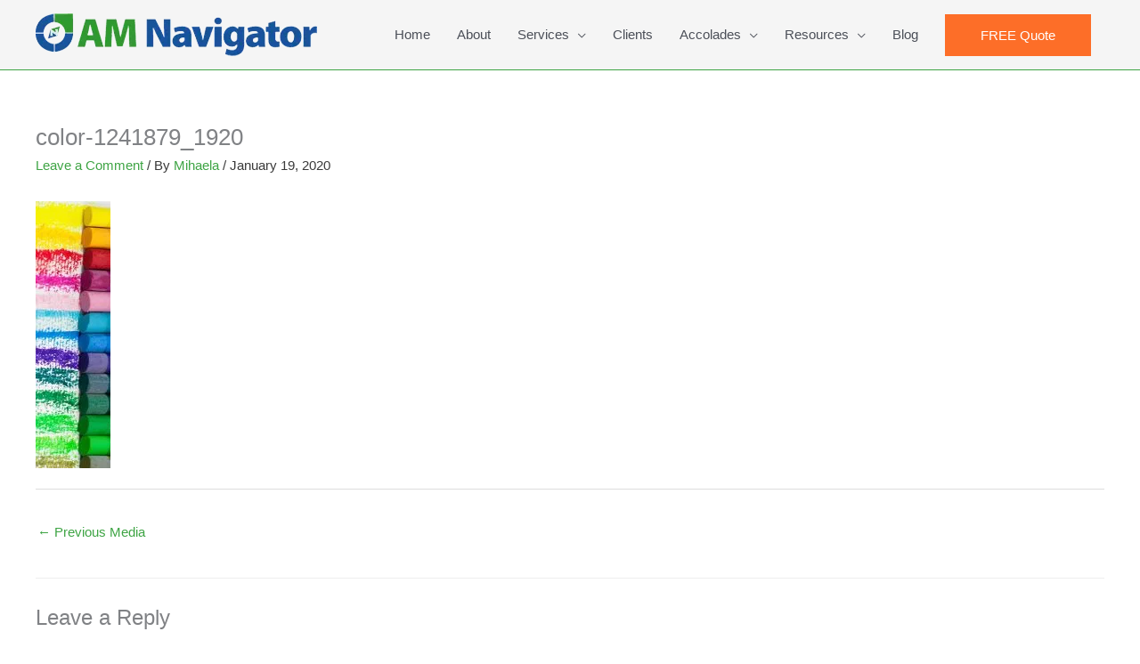

--- FILE ---
content_type: text/css
request_url: https://www.amnavigator.com/wp-content/uploads/bb-plugin/cache/35196f02f38ebac4dbb59705286df977-layout-bundle.css?ver=2.9.4.2-1.5.2.1
body_size: 10865
content:
/**
 * Base CSS used by the builder's layout, including rows
 * and columns. Any module specific global CSS should be
 * included in fl-builder-layout-modules.css.
 */

/* Grid
------------------------------------------------------ */

.fl-builder-content *,
.fl-builder-content *:before,
.fl-builder-content *:after {
	-webkit-box-sizing: border-box;
	-moz-box-sizing: border-box;
	box-sizing: border-box;
}
.fl-row:before,
.fl-row:after,
.fl-row-content:before,
.fl-row-content:after,
.fl-col-group:before,
.fl-col-group:after,
.fl-col:before,
.fl-col:after,
.fl-module:not([data-accepts]):before,
.fl-module:not([data-accepts]):after,
.fl-module-content:before,
.fl-module-content:after {
	display: table;
	content: " ";
}
.fl-row:after,
.fl-row-content:after,
.fl-col-group:after,
.fl-col:after,
.fl-module:not([data-accepts]):after,
.fl-module-content:after {
	clear: both;
}
.fl-clear {
	clear: both;
}

/* Rows
------------------------------------------------------ */

.fl-row,
.fl-row-content {
	margin-left: auto;
	margin-right: auto;
	min-width: 0;
}
.fl-row-content-wrap {
	position: relative;
}

/* Photo Bg */
.fl-builder-mobile .fl-row-bg-photo .fl-row-content-wrap {
	background-attachment: scroll;
}

/* Video and Embed Code Bg */
.fl-row-bg-video,
.fl-row-bg-video .fl-row-content,
.fl-row-bg-embed,
.fl-row-bg-embed .fl-row-content {
	position: relative;
}

.fl-row-bg-video .fl-bg-video,
.fl-row-bg-embed .fl-bg-embed-code {
	bottom: 0;
	left: 0;
	overflow: hidden;
	position: absolute;
	right: 0;
	top: 0;
}

.fl-row-bg-video .fl-bg-video video,
.fl-row-bg-embed .fl-bg-embed-code video {
	bottom: 0;
	left: 0px;
	max-width: none;
	position: absolute;
	right: 0;
	top: 0px;
}
.fl-row-bg-video .fl-bg-video video {
	min-width: 100%;
	min-height: 100%;
	width: auto;
	height: auto;
}
.fl-row-bg-video .fl-bg-video iframe,
.fl-row-bg-embed .fl-bg-embed-code iframe {
	pointer-events: none;
	width: 100vw;
  	height: 56.25vw; /* Given a 16:9 aspect ratio, 9/16*100 = 56.25 */
  	max-width: none;
  	min-height: 100vh;
  	min-width: 177.77vh; /* Given a 16:9 aspect ratio, 16/9*100 = 177.77 */
  	position: absolute;
  	top: 50%;
  	left: 50%;
	-ms-transform: translate(-50%, -50%); /* IE 9 */
	-webkit-transform: translate(-50%, -50%); /* Chrome, Safari, Opera */
  	transform: translate(-50%, -50%);
}
.fl-bg-video-fallback {
	background-position: 50% 50%;
	background-repeat: no-repeat;
	background-size: cover;
	bottom: 0px;
	left: 0px;
	position: absolute;
	right: 0px;
	top: 0px;
}

/* Slideshow Bg */
.fl-row-bg-slideshow,
.fl-row-bg-slideshow .fl-row-content {
	position: relative;
}
.fl-row .fl-bg-slideshow {
	bottom: 0;
	left: 0;
	overflow: hidden;
	position: absolute;
	right: 0;
	top: 0;
	z-index: 0;
}
.fl-builder-edit .fl-row .fl-bg-slideshow * {
	bottom: 0;
	height: auto !important;
	left: 0;
	position: absolute !important;
	right: 0;
	top: 0;
}

/* Row Bg Overlay */
.fl-row-bg-overlay .fl-row-content-wrap:after {
	border-radius: inherit;
	content: '';
	display: block;
	position: absolute;
	top: 0;
	right: 0;
	bottom: 0;
	left: 0;
	z-index: 0;
}
.fl-row-bg-overlay .fl-row-content {
	position: relative;
	z-index: 1;
}

/* Full Height Rows */
.fl-row-default-height .fl-row-content-wrap,
.fl-row-custom-height .fl-row-content-wrap {
	display: -webkit-box;
	display: -webkit-flex;
	display: -ms-flexbox;
	display: flex;
	min-height: 100vh;
}
.fl-row-overlap-top .fl-row-content-wrap {
	display: -webkit-inline-box;
	display: -webkit-inline-flex;
	display: -moz-inline-box;
	display: -ms-inline-flexbox;
	display: inline-flex;
	width: 100%;
}
.fl-row-default-height .fl-row-content-wrap,
.fl-row-custom-height .fl-row-content-wrap {
	min-height: 0;
}

.fl-row-default-height .fl-row-content,
.fl-row-full-height .fl-row-content,
.fl-row-custom-height .fl-row-content {
  -webkit-box-flex: 1 1 auto;
  	 -moz-box-flex: 1 1 auto;
  	  -webkit-flex: 1 1 auto;
  		  -ms-flex: 1 1 auto;
  			  flex: 1 1 auto;
}
.fl-row-default-height .fl-row-full-width.fl-row-content,
.fl-row-full-height .fl-row-full-width.fl-row-content,
.fl-row-custom-height .fl-row-full-width.fl-row-content {
	max-width: 100%;
	width: 100%;
}

/* Full height align center */
.fl-row-default-height.fl-row-align-center .fl-row-content-wrap,
.fl-row-full-height.fl-row-align-center .fl-row-content-wrap,
.fl-row-custom-height.fl-row-align-center .fl-row-content-wrap {
	-webkit-align-items: center;
	-webkit-box-align: center;
	-webkit-box-pack: center;
	-webkit-justify-content: center;
	-ms-flex-align: center;
	-ms-flex-pack: center;
	justify-content: center;
	align-items: center;
}

/* Full height align bottom */
.fl-row-default-height.fl-row-align-bottom .fl-row-content-wrap,
.fl-row-full-height.fl-row-align-bottom .fl-row-content-wrap,
.fl-row-custom-height.fl-row-align-bottom .fl-row-content-wrap {
	-webkit-align-items: flex-end;
	-webkit-justify-content: flex-end;
	-webkit-box-align: end;
	-webkit-box-pack: end;
	-ms-flex-align: end;
	-ms-flex-pack: end;
	justify-content: flex-end;
	align-items: flex-end;
}

/* Column Groups
------------------------------------------------------ */
.fl-col-group-equal-height {
	display: flex;
	flex-wrap: wrap;
	width: 100%;
}
.fl-col-group-equal-height.fl-col-group-has-child-loading {
	flex-wrap: nowrap;
}
.fl-col-group-equal-height .fl-col,
.fl-col-group-equal-height .fl-col-content {
	display: flex;
	flex: 1 1 auto;
}
.fl-col-group-equal-height .fl-col-content {
	flex-direction: column;
	flex-shrink: 1;
	min-width: 1px;
	max-width: 100%;
	width: 100%;
}
.fl-col-group-equal-height:before,
.fl-col-group-equal-height .fl-col:before,
.fl-col-group-equal-height .fl-col-content:before,
.fl-col-group-equal-height:after,
.fl-col-group-equal-height .fl-col:after,
.fl-col-group-equal-height .fl-col-content:after{
	content: none;
}

/* Equal height align top */
.fl-col-group-nested.fl-col-group-equal-height.fl-col-group-align-top .fl-col-content,
.fl-col-group-equal-height.fl-col-group-align-top .fl-col-content {
	justify-content: flex-start;
}

/* Equal height align center */
.fl-col-group-nested.fl-col-group-equal-height.fl-col-group-align-center .fl-col-content,
.fl-col-group-equal-height.fl-col-group-align-center .fl-col-content {
	justify-content: center;
}

/* Equal height align bottom */
.fl-col-group-nested.fl-col-group-equal-height.fl-col-group-align-bottom .fl-col-content,
.fl-col-group-equal-height.fl-col-group-align-bottom .fl-col-content {
	justify-content: flex-end;
}

.fl-col-group-equal-height.fl-col-group-align-center .fl-col-group {
	width: 100%;
}

/* Columns
------------------------------------------------------ */

.fl-col {
	float: left;
	min-height: 1px;
}

/* Column Bg Overlay */
.fl-col-bg-overlay .fl-col-content {
	position: relative;
}
.fl-col-bg-overlay .fl-col-content:after {
	border-radius: inherit;
	content: '';
	display: block;
	position: absolute;
	top: 0;
	right: 0;
	bottom: 0;
	left: 0;
	z-index: 0;
}
.fl-col-bg-overlay .fl-module {
	position: relative;
	z-index: 2;
}

/* Templates
------------------------------------------------------ */

.single:not(.woocommerce).single-fl-builder-template .fl-content {
	width: 100%;
}

/* Shapes & Patterns
------------------------------------------------------- */
.fl-builder-layer {
	position: absolute;
	top:0;
	left:0;
	right: 0;
	bottom: 0;
	z-index: 0;
	pointer-events: none;
	overflow: hidden;
}
.fl-builder-shape-layer {
	z-index: 0;
}
.fl-builder-shape-layer.fl-builder-bottom-edge-layer {
	z-index: 1;
}
.fl-row-bg-overlay .fl-builder-shape-layer {
	z-index: 1;
}
.fl-row-bg-overlay .fl-builder-shape-layer.fl-builder-bottom-edge-layer {
	z-index: 2;
}
.fl-row-has-layers .fl-row-content {
	z-index: 1;
}
.fl-row-bg-overlay .fl-row-content {
	z-index: 2;
}

.fl-builder-layer > * {
	display: block;
	position: absolute;
	top:0;
	left:0;
	width: 100%;
}
.fl-builder-layer + .fl-row-content {
	position: relative;
}
.fl-builder-layer .fl-shape {
	fill: #aaa;
	stroke: none;
	stroke-width: 0;
	width:100%;
}
/**
Fix ipad parallax issue on safari
https://core.trac.wordpress.org/ticket/48802
https://core.trac.wordpress.org/ticket/49285
https://github.com/WordPress/gutenberg/issues/17718
*/
@supports (-webkit-touch-callout: inherit) {
  .fl-row.fl-row-bg-parallax .fl-row-content-wrap,
  .fl-row.fl-row-bg-fixed .fl-row-content-wrap {
    background-position: center !important;
    background-attachment: scroll !important;
  }
}

@supports (-webkit-touch-callout: none) {
	.fl-row.fl-row-bg-fixed .fl-row-content-wrap {
		background-position: center !important;
		background-attachment: scroll !important;
	}
}
/**
 * Base CSS used by all (or many) modules. This file should
 * not contain any generic layout CSS that doesn't apply to
 * modules. That belongs in fl-builder-layout.css.
 */

/* Utilities
------------------------------------------------------ */

.fl-clearfix:before,
.fl-clearfix:after {
	display: table;
	content: " ";
}
.fl-clearfix:after {
	clear: both;
}
.sr-only {
	position: absolute;
	width: 1px;
	height: 1px;
	padding: 0;
	overflow: hidden;
	clip: rect(0,0,0,0);
	white-space: nowrap;
	border: 0;
}

/* Buttons
------------------------------------------------------ */

.fl-builder-content a.fl-button,
.fl-builder-content a.fl-button:visited {
	border-radius: 4px;
	-moz-border-radius: 4px;
	-webkit-border-radius: 4px;
	display: inline-block;
	font-size: 16px;
	font-weight: normal;
	line-height: 18px;
	padding: 12px 24px;
	text-decoration: none;
	text-shadow: none;
}
.fl-builder-content .fl-button:hover {
	text-decoration: none;
}
.fl-builder-content .fl-button:active {
	position: relative;
	top: 1px;
}
.fl-builder-content .fl-button-width-full .fl-button {
	display: block;
	text-align: center;
}
.fl-builder-content .fl-button-width-custom .fl-button {
	display: inline-block;
	text-align: center;
	max-width: 100%;
}
.fl-builder-content .fl-button-left {
	text-align: left;
}
.fl-builder-content .fl-button-center {
	text-align: center;
}
.fl-builder-content .fl-button-right {
	text-align: right;
}
.fl-builder-content .fl-button i {
	font-size: 1.3em;
	height: auto;
	margin-right:8px;
	vertical-align: middle;
	width: auto;
}
.fl-builder-content .fl-button i.fl-button-icon-after {
	margin-left: 8px;
	margin-right: 0;
}
.fl-builder-content .fl-button-has-icon .fl-button-text {
	vertical-align: middle;
}

/* Icons
------------------------------------------------------ */

.fl-icon-wrap {
	display: inline-block;
}
.fl-icon {
	display: table-cell;
	vertical-align: middle;
}
.fl-icon a {
	text-decoration: none;
}
.fl-icon i {
	float: right;
	height: auto;
	width: auto;
}
.fl-icon i:before {
	border: none !important;
	height: auto;
	width: auto;
}
.fl-icon-text {
	display: table-cell;
	text-align: left;
	padding-left: 15px;
	vertical-align: middle;
}
.fl-icon-text-empty {
	display: none;
}
.fl-icon-text *:last-child {
	margin: 0 !important;
	padding: 0 !important;
}
.fl-icon-text a {
	text-decoration: none;
}
.fl-icon-text span {
	display: block;
}
.fl-icon-text span.mce-edit-focus {
	min-width: 1px;
}

/* Photos
------------------------------------------------------ */

.fl-module img {
	max-width: 100%;
}
.fl-photo {
	line-height: 0;
	position: relative;
}
.fl-photo-align-left {
	text-align: left;
}
.fl-photo-align-center {
	text-align: center;
}
.fl-photo-align-right {
	text-align: right;
}
.fl-photo-content {
	display: inline-block;
	line-height: 0;
	position: relative;
	max-width: 100%;
}
.fl-photo-img-svg {
	width: 100%;
}
.fl-photo-content img {
	display: inline;
	height: auto;
	max-width: 100%;
}
.fl-photo-crop-circle img {
	-webkit-border-radius: 100%;
	-moz-border-radius: 100%;
	border-radius: 100%;
}
.fl-photo-caption {
	font-size: 13px;
	line-height: 18px;
	overflow: hidden;
	text-overflow: ellipsis;
}
.fl-photo-caption-below {
	padding-bottom: 20px;
	padding-top: 10px;
}
.fl-photo-caption-hover {
	background: rgba(0,0,0,0.7);
	bottom: 0;
	color: #fff;
	left: 0;
	opacity: 0;
	filter: alpha(opacity = 0);
	padding: 10px 15px;
	position: absolute;
	right: 0;
	-webkit-transition:opacity 0.3s ease-in;
	-moz-transition:opacity 0.3s ease-in;
	transition:opacity 0.3s ease-in;
}
.fl-photo-content:hover .fl-photo-caption-hover {
	opacity: 100;
	filter: alpha(opacity = 100);
}

/* Pagination
------------------------------------------------------ */

.fl-builder-pagination,
.fl-builder-pagination-load-more {
	padding: 40px 0;
}
.fl-builder-pagination ul.page-numbers {
	list-style: none;
	margin: 0;
	padding: 0;
	text-align: center;
}
.fl-builder-pagination li {
	display: inline-block;
	list-style: none;
	margin: 0;
	padding: 0;
}
.fl-builder-pagination li a.page-numbers,
.fl-builder-pagination li span.page-numbers {
	border: 1px solid #e6e6e6;
	display: inline-block;
	padding: 5px 10px;
	margin: 0 0 5px;
}
.fl-builder-pagination li a.page-numbers:hover,
.fl-builder-pagination li span.current {
	background: #f5f5f5;
	text-decoration: none;
}

/* Slideshows
------------------------------------------------------ */

.fl-slideshow,
.fl-slideshow * {
	-webkit-box-sizing: content-box;
	-moz-box-sizing: content-box;
	box-sizing: content-box;

}
.fl-slideshow .fl-slideshow-image img {
	max-width: none !important;
}
.fl-slideshow-social {
	line-height: 0 !important;
}
.fl-slideshow-social * {
	margin: 0 !important;
}

/* Sliders
------------------------------------------------------ */

.fl-builder-content .bx-wrapper .bx-viewport {
	background: transparent;
	border: none;
	box-shadow: none;
	-moz-box-shadow: none;
	-webkit-box-shadow: none;
	left: 0;
}

/* Lightbox
------------------------------------------------------ */

.mfp-wrap button.mfp-arrow,
.mfp-wrap button.mfp-arrow:active,
.mfp-wrap button.mfp-arrow:hover,
.mfp-wrap button.mfp-arrow:focus {
	background: transparent !important;
	border: none !important;
	outline: none;
	position: absolute;
	top: 50%;
	box-shadow: none !important;
	-moz-box-shadow: none !important;
	-webkit-box-shadow: none !important;
}
.mfp-wrap .mfp-close,
.mfp-wrap .mfp-close:active,
.mfp-wrap .mfp-close:hover,
.mfp-wrap .mfp-close:focus {
	background: transparent !important;
	border: none !important;
	outline: none;
	position: absolute;
	top: 0;
	box-shadow: none !important;
	-moz-box-shadow: none !important;
	-webkit-box-shadow: none !important;
}
.admin-bar .mfp-wrap .mfp-close,
.admin-bar .mfp-wrap .mfp-close:active,
.admin-bar .mfp-wrap .mfp-close:hover,
.admin-bar .mfp-wrap .mfp-close:focus {
	top: 32px!important;
}
img.mfp-img {
	padding: 0;
}
.mfp-counter {
	display: none;
}

.mfp-wrap .mfp-preloader.fa {
	font-size: 30px;
}

/* Form Fields
------------------------------------------------------ */

.fl-form-field {
	margin-bottom: 15px;
}
.fl-form-field input.fl-form-error {
	border-color: #DD6420;
}
.fl-form-error-message {
	clear: both;
	color: #DD6420;
	display: none;
	padding-top: 8px;
	font-size: 12px;
	font-weight: lighter;
}
.fl-form-button-disabled {
	opacity: 0.5;
}

/* Animations
------------------------------------------------------ */

.fl-animation {
	opacity: 0;
}
body.fl-no-js .fl-animation {
	opacity: 1;
}
.fl-builder-preview .fl-animation,
.fl-builder-edit .fl-animation,
.fl-animated {
	opacity: 1;
}
.fl-animated {
	animation-fill-mode: both;
	-webkit-animation-fill-mode: both;
}

/* Button Icon Animation */
.fl-button.fl-button-icon-animation i {
	width: 0 !important;
	opacity: 0;
	-ms-filter: "alpha(opacity=0)";
	transition: all 0.2s ease-out;
	-webkit-transition: all 0.2s ease-out;
}
.fl-button.fl-button-icon-animation:hover i {
	opacity: 1! important;
    -ms-filter: "alpha(opacity=100)";
}
.fl-button.fl-button-icon-animation i.fl-button-icon-after {
	margin-left: 0px !important;
}
.fl-button.fl-button-icon-animation:hover i.fl-button-icon-after {
	margin-left: 10px !important;
}
.fl-button.fl-button-icon-animation i.fl-button-icon-before {
	margin-right: 0 !important;
}
.fl-button.fl-button-icon-animation:hover i.fl-button-icon-before {
	margin-right: 20px !important;
    margin-left: -10px;
}

/* Default button colors for non Beaver Builder themes.
------------------------------------------------------ */

.fl-builder-content a.fl-button,
.fl-builder-content a.fl-button:visited {
	background: #fafafa;
	border: 1px solid #ccc;
	color: #333;
}
.fl-builder-content a.fl-button *,
.fl-builder-content a.fl-button:visited * {
	color: #333;
}@media (max-width: 1200px) { /**
 * Styles needed for the large breakpoint.
 */
 }@media (max-width: 992px) { /* Columns
------------------------------------------------------ */

/* Reversed Responsive Stacking */
.fl-col-group.fl-col-group-medium-reversed {
	display: -webkit-flex;
	display: flex;
	-webkit-flex-wrap: wrap-reverse;
	flex-wrap: wrap-reverse;
	flex-direction: row-reverse;
}
 }@media (max-width: 768px) { /* Rows
------------------------------------------------------ */

.fl-row-content-wrap {
	background-attachment: scroll !important;
}
.fl-row-bg-parallax .fl-row-content-wrap {
	background-attachment: scroll !important;
	background-position: center center !important;
}

/* Column Groups
------------------------------------------------------ */

/* Equal Heights */
.fl-col-group.fl-col-group-equal-height {
	display: block;
}
.fl-col-group.fl-col-group-equal-height.fl-col-group-custom-width {
	display: -webkit-box;
    display: -webkit-flex;
    display: flex;
}

/* Reversed Responsive Stacking */
.fl-col-group.fl-col-group-responsive-reversed {
	display: -webkit-flex;
	display: flex;
	-webkit-flex-wrap: wrap-reverse;
	flex-wrap: wrap-reverse;
	flex-direction: row-reverse;
}
.fl-col-group.fl-col-group-responsive-reversed .fl-col:not(.fl-col-small-custom-width) {
	flex-basis: 100%;
	width: 100% !important;
}
.fl-col-group.fl-col-group-medium-reversed:not(.fl-col-group-responsive-reversed) {
	display: unset;
	display: unset;
	-webkit-flex-wrap: unset;
	flex-wrap: unset;
	flex-direction: unset;
}

/* Columns
------------------------------------------------------ */

.fl-col {
	clear: both;
	float: none;
	margin-left: auto;
	margin-right: auto;
	width: auto !important;
}
.fl-col-small:not(.fl-col-small-full-width) {
	max-width: 400px;
}
.fl-block-col-resize {
	display:none;
}
/* Rows
------------------------------------------------------ */

.fl-row[data-node] .fl-row-content-wrap {
	margin: 0;
	padding-left: 0;
	padding-right: 0;
}
.fl-row[data-node] .fl-bg-video,
.fl-row[data-node] .fl-bg-slideshow {
	left: 0;
	right: 0;
}

/* Columns
------------------------------------------------------ */

.fl-col[data-node] .fl-col-content {
	margin: 0;
	padding-left: 0;
	padding-right: 0;
}
 }@media (min-width: 1201px) {
	html .fl-visible-large:not(.fl-visible-desktop),
	html .fl-visible-medium:not(.fl-visible-desktop),
	html .fl-visible-mobile:not(.fl-visible-desktop) {
		display: none;
	}
}

@media (min-width: 993px) and (max-width: 1200px) {
	html .fl-visible-desktop:not(.fl-visible-large),
	html .fl-visible-medium:not(.fl-visible-large),
	html .fl-visible-mobile:not(.fl-visible-large) {
		display: none;
	}
}

@media (min-width: 769px) and (max-width: 992px) {
	html .fl-visible-desktop:not(.fl-visible-medium),
	html .fl-visible-large:not(.fl-visible-medium),
	html .fl-visible-mobile:not(.fl-visible-medium) {
		display: none;
	}
}

@media (max-width: 768px) {
	html .fl-visible-desktop:not(.fl-visible-mobile),
	html .fl-visible-large:not(.fl-visible-mobile),
	html .fl-visible-medium:not(.fl-visible-mobile) {
		display: none;
	}
}
.fl-col-content {
	display: flex;
	flex-direction: column;
	margin-top: 0px;
	margin-right: 0px;
	margin-bottom: 0px;
	margin-left: 0px;
	padding-top: 0px;
	padding-right: 0px;
	padding-bottom: 0px;
	padding-left: 0px;
}
.fl-row-fixed-width {
	max-width: 1100px;
}
.fl-row-content-wrap {
	margin-top: 0px;
	margin-right: 0px;
	margin-bottom: 0px;
	margin-left: 0px;
	padding-top: 20px;
	padding-right: 20px;
	padding-bottom: 20px;
	padding-left: 20px;
}
.fl-module-content, .fl-module:where(.fl-module:not(:has(> .fl-module-content))) {
	margin-top: 20px;
	margin-right: 20px;
	margin-bottom: 20px;
	margin-left: 20px;
}
.fl-node-5c5fb73eac07b {
	color: #ffffff;
}
.fl-builder-content .fl-node-5c5fb73eac07b *:not(input):not(textarea):not(select):not(a):not(h1):not(h2):not(h3):not(h4):not(h5):not(h6):not(.fl-menu-mobile-toggle) {
	color: inherit;
}

.fl-builder-content .fl-node-5c5fb73eac07b a {
	color: #3ea444;
}

.fl-builder-content .fl-node-5c5fb73eac07b a:hover {
	color: #fd6e28;
}

.fl-builder-content .fl-node-5c5fb73eac07b h1,
.fl-builder-content .fl-node-5c5fb73eac07b h2,
.fl-builder-content .fl-node-5c5fb73eac07b h3,
.fl-builder-content .fl-node-5c5fb73eac07b h4,
.fl-builder-content .fl-node-5c5fb73eac07b h5,
.fl-builder-content .fl-node-5c5fb73eac07b h6,
.fl-builder-content .fl-node-5c5fb73eac07b h1 a,
.fl-builder-content .fl-node-5c5fb73eac07b h2 a,
.fl-builder-content .fl-node-5c5fb73eac07b h3 a,
.fl-builder-content .fl-node-5c5fb73eac07b h4 a,
.fl-builder-content .fl-node-5c5fb73eac07b h5 a,
.fl-builder-content .fl-node-5c5fb73eac07b h6 a {
	color: #ffffff;
}


.fl-node-5c5fb73eac07b > .fl-row-content-wrap {
	border-top-width: 1px;
	border-right-width: 0px;
	border-bottom-width: 1px;
	border-left-width: 0px;
}
 .fl-node-5c5fb73eac07b > .fl-row-content-wrap {
	padding-top:40px;
	padding-bottom:40px;
}




.fl-node-5c5fb73eac07f {
	width: 33.33%;
}
.fl-node-5c5fb73eac07f > .fl-col-content {
	border-top-width: 1px;
	border-right-width: 1px;
	border-bottom-width: 1px;
	border-left-width: 1px;
}




.fl-node-5c5fb7d33a715 {
	width: 100%;
}




.fl-node-5c5fb73eac07e {
	width: 33.33%;
}
.fl-node-5c5fb73eac07e > .fl-col-content {
	border-top-width: 1px;
	border-right-width: 1px;
	border-bottom-width: 1px;
	border-left-width: 1px;
}




.fl-node-5c5fb73eac07d {
	width: 33.33%;
}
.fl-node-5c5fb73eac07d > .fl-col-content {
	border-top-width: 1px;
	border-right-width: 1px;
	border-bottom-width: 1px;
	border-left-width: 1px;
}
.fl-builder-content .fl-rich-text strong {
	font-weight: bold;
}

/**
 * Remove bottom margins from the last paragraph
 * in v2+ text editor modules.
 */
.fl-module.fl-rich-text p:last-child {
	margin-bottom: 0;
}
/* Handle overlays in the builder */
.fl-builder-edit .fl-module.fl-rich-text p:not(:has(~ *:not(.fl-block-overlay))) {
	margin-bottom: 0;
}
.fl-builder-content .fl-node-5c5fb73eac07a.fl-module-rich-text.fl-rich-text, .fl-builder-content .fl-node-5c5fb73eac07a.fl-module-rich-text.fl-rich-text *:not(b, strong) {
	font-size: 12px;
	line-height: 1;
}
 .fl-node-5c5fb73eac07a.fl-module-rich-text {
	margin-top:0px;
	margin-bottom:0px;
}
@media (max-width: 768px) { .fl-module-icon {
	text-align: center;
}
 }.fl-node-5c5fb73eac081 .fl-icon i,
.fl-node-5c5fb73eac081 .fl-icon i:before {
	color: #9b9b9b;
}



.fl-node-5c5fb73eac081 .fl-icon i:hover,
.fl-node-5c5fb73eac081 .fl-icon i:hover:before,
.fl-node-5c5fb73eac081 .fl-icon a:hover i,
.fl-node-5c5fb73eac081 .fl-icon a:hover i:before {
	color: #7f7f7f;
}

.fl-node-5c5fb73eac081 .fl-icon i, .fl-node-5c5fb73eac081 .fl-icon i:before {
	font-size: 16px;
}
.fl-node-5c5fb73eac081 .fl-icon-wrap .fl-icon-text {
	height: 28px;
}
.fl-node-5c5fb73eac081.fl-module-icon {
	text-align: left;
}
@media(max-width: 1200px) {
	.fl-node-5c5fb73eac081 .fl-icon-wrap .fl-icon-text {
		height: 28px;
	}
}
@media(max-width: 992px) {
	.fl-node-5c5fb73eac081 .fl-icon-wrap .fl-icon-text {
		height: 28px;
	}
}
@media(max-width: 768px) {
	.fl-node-5c5fb73eac081 .fl-icon-wrap .fl-icon-text {
		height: 28px;
	}
}
 .fl-node-5c5fb73eac081 > .fl-module-content {
	margin-top:0px;
	margin-bottom:0px;
	margin-left:5px;
}
.fl-node-5c5fb73eac082 .fl-icon i,
.fl-node-5c5fb73eac082 .fl-icon i:before {
	color: #9b9b9b;
}




.fl-node-5c5fb73eac082 .fl-icon i, .fl-node-5c5fb73eac082 .fl-icon i:before {
	font-size: 16px;
}
.fl-node-5c5fb73eac082 .fl-icon-wrap .fl-icon-text {
	height: 28px;
}
.fl-node-5c5fb73eac082.fl-module-icon {
	text-align: left;
}
@media(max-width: 1200px) {
	.fl-node-5c5fb73eac082 .fl-icon-wrap .fl-icon-text {
		height: 28px;
	}
}
@media(max-width: 992px) {
	.fl-node-5c5fb73eac082 .fl-icon-wrap .fl-icon-text {
		height: 28px;
	}
}
@media(max-width: 768px) {
	.fl-node-5c5fb73eac082 .fl-icon-wrap .fl-icon-text {
		height: 28px;
	}
}
 .fl-node-5c5fb73eac082 > .fl-module-content {
	margin-top:0px;
	margin-right:0px;
	margin-bottom:0px;
	margin-left:3px;
}
.fl-module-heading .fl-heading {
	padding: 0 !important;
	margin: 0 !important;
}.fl-node-5c5fb73eac086.fl-module-heading, .fl-node-5c5fb73eac086.fl-module-heading :where(a, q, p, span) {
	text-align: left;
}
 .fl-node-5c5fb73eac086.fl-module-heading {
	margin-bottom:0px;
}
.fl-node-5c5fb73eac088 .fl-icon i,
.fl-node-5c5fb73eac088 .fl-icon i:before {
	color: #9b9b9b;
}



.fl-node-5c5fb73eac088 .fl-icon i:hover,
.fl-node-5c5fb73eac088 .fl-icon i:hover:before,
.fl-node-5c5fb73eac088 .fl-icon a:hover i,
.fl-node-5c5fb73eac088 .fl-icon a:hover i:before {
	color: #7f7f7f;
}

.fl-node-5c5fb73eac088 .fl-icon i, .fl-node-5c5fb73eac088 .fl-icon i:before {
	font-size: 16px;
}
.fl-node-5c5fb73eac088 .fl-icon-wrap .fl-icon-text {
	height: 28px;
}
.fl-node-5c5fb73eac088.fl-module-icon {
	text-align: left;
}
@media(max-width: 1200px) {
	.fl-node-5c5fb73eac088 .fl-icon-wrap .fl-icon-text {
		height: 28px;
	}
}
@media(max-width: 992px) {
	.fl-node-5c5fb73eac088 .fl-icon-wrap .fl-icon-text {
		height: 28px;
	}
}
@media(max-width: 768px) {
	.fl-node-5c5fb73eac088 .fl-icon-wrap .fl-icon-text {
		height: 28px;
	}
}
 .fl-node-5c5fb73eac088 > .fl-module-content {
	margin-top:0px;
	margin-bottom:0px;
	margin-left:5px;
}
.fl-node-5c5fb73eac089 .fl-icon i,
.fl-node-5c5fb73eac089 .fl-icon i:before {
	color: #9b9b9b;
}




.fl-node-5c5fb73eac089 .fl-icon i, .fl-node-5c5fb73eac089 .fl-icon i:before {
	font-size: 16px;
}
.fl-node-5c5fb73eac089 .fl-icon-wrap .fl-icon-text {
	height: 28px;
}
.fl-node-5c5fb73eac089.fl-module-icon {
	text-align: left;
}
@media(max-width: 1200px) {
	.fl-node-5c5fb73eac089 .fl-icon-wrap .fl-icon-text {
		height: 28px;
	}
}
@media(max-width: 992px) {
	.fl-node-5c5fb73eac089 .fl-icon-wrap .fl-icon-text {
		height: 28px;
	}
}
@media(max-width: 768px) {
	.fl-node-5c5fb73eac089 .fl-icon-wrap .fl-icon-text {
		height: 28px;
	}
}
 .fl-node-5c5fb73eac089 > .fl-module-content {
	margin-top:0px;
	margin-right:0px;
	margin-bottom:0px;
	margin-left:3px;
}
.uabb-subscribe-form .uabb-form-field {
	position: relative;
}

.uabb-form-field input,
.uabb-form-field input[type=text],
.uabb-subscribe-form input[type=email] {
	box-shadow: none;
	height: auto;
	width: 100%;
    outline: none;
}

.uabb-subscribe-form-inline.uabb-subscribe-form-name-hide .uabb-form-field {
	width: 66.66%;
}

.uabb-form-error-message {
	clear: both;
    color: #f2f2f2;
	display: none;
	font-weight: bold;
}


/* Text editor support */

.uabb-module-content .uabb-text-editor *:not(a) {
    color: inherit;
}
.uabb-module-content .uabb-text-editor *:not(i) {
    font-family: inherit;
}
.uabb-module-content .uabb-text-editor *:not(h1):not(h2):not(h3):not(h4):not(h5):not(h6) {
    font-size: inherit;
    line-height: inherit;
}
.uabb-module-content .uabb-text-editor *:not(h1):not(h2):not(h3):not(h4):not(h5):not(h6):not(strong):not(b):not(i) {
    font-weight: inherit;
}

.uabb-module-content .uabb-sf-bottom-text p:last-of-type {
    margin-bottom: 0;
}

/* Form Style Defaults
*===================== */

.uabb-subscribe-form .uabb-creative-button-wrap {
	margin: 0;
}
.uabb-subscribe-form .uabb-creative-button-width-auto {
    display: inline-block;
}

.uabb-form-field > label {
	font-weight: normal;
}

.uabb-subscribe-form input[type=text],
.uabb-subscribe-form input[type=tel],
.uabb-subscribe-form input[type=email] {
	border: 1px solid rgba(0, 0, 0, 0.1);
	border-radius: 0;
    padding: 12px 15px;
    margin: 0;
}

/* Head Info */
.uabb-subscribe-form .uabb-head-wrap {
   margin-bottom: 5px;
}

/* Style 2 */
.uabb-sf-style-style2 input[type=text],
.uabb-sf-style-style2 input[type=tel],
.uabb-sf-style-style2 input[type=email]{
    border-top: none;
    border-left: none;
    border-right: none;
    border-bottom-color: rgba(0, 0, 0, 0.5);
    background: transparent;
}

.uabb-sf-style-style2 input[type=text]:focus,
.uabb-sf-style-style2 input[type=tel]:focus,
.uabb-sf-style-style2 input[type=email]:focus {
    background: transparent;
}


/* Label Hover Effect */
.uabb-form-field > label {
    margin: 0;
}

.uabb-sf-style-style2 .uabb-form-field > label {

    position: absolute;
    pointer-events: none;
    bottom: 5px;
    left: 10px;
    cursor: text;
    z-index: 3;
    -webkit-transition: all .15s ease-in-out;
    transition: all .15s ease-in-out;
    -webkit-transform: translateY(0);
    -ms-transform: translateY(0);
    transform: translateY(0);
}

 .uabb-sf-style-style2 .uabb-form-field input:focus + label,
 .uabb-sf-style-style2 .uabb-form-field.open > label {
    cursor: default;
    -webkit-transform: translateY(-24px);
    -ms-transform: translateY(-24px);
    transform: translateY(-24px);
}

.uabb-subscribe-form-inline.uabb-sf-style-style2 .uabb-form-field > label {
    bottom: 20px;
}

.uabb-subscribe-form-inline.uabb-sf-style-style2 .uabb-form-field,
.uabb-subscribe-form-inline.uabb-sf-style-style2 .uabb-form-button,
.uabb-subscribe-form-inline.uabb-sf-style-style1 .uabb-form-field,
.uabb-subscribe-form-inline.uabb-sf-style-style1 .uabb-form-button {
    display: inline-block;
    vertical-align: bottom;
}

/* Validation Position Fix */
.uabb-form-field .uabb-form-error-message {
    position: absolute;
    display: block;
    opacity: 0;
    padding: 0;
    top: 50%;
    -webkit-transform: translateY(-50%);
    transform: translateY(-50%);
    text-align: center;
    -webkit-transition: opacity .15s ease-in-out;
    transition: opacity .15s ease-in-out;
}

.uabb-form-error ~ .uabb-form-error-message {
    opacity: 1;
    width: 1.5em;
    height: 1.5em;
    line-height: 1.5em;
    background: #FF5050;
    border-radius: 50%;
}

.uabb-form-field:not(.open) .uabb-form-error ~ label {
    color: #FF5050 !important;
    -webkit-transition: all .15s ease-in-out;
    transition: all .15s ease-in-out;
}

.uabb-form-field.open input.uabb-form-error {
    color: #FF5050 !important;
}

.uabb-subscribe-form .uabb-form-field .uabb-form-error {
    border-color: #FF5050 !important;
    -webkit-transition: all .15s ease-in-out;
    transition: all .15s ease-in-out;
}
.uabb-form-error::-webkit-input-placeholder {
   color: #FF5050 !important;
   -webkit-transition: all .15s ease-in-out;
    transition: all .15s ease-in-out;
}

.uabb-form-error:-moz-placeholder {
   color: #FF5050 !important;
   -webkit-transition: all .15s ease-in-out;
    transition: all .15s ease-in-out;
}

.uabb-form-error::-moz-placeholder {
   color: #FF5050 !important;
   -webkit-transition: all .15s ease-in-out;
    transition: all .15s ease-in-out;
}
.uabb-form-error:-ms-input-placeholder {
   color: #FF5050 !important;
   -webkit-transition: all .15s ease-in-out;
    transition: all .15s ease-in-out;
}

.uabb-mailchimp-version-error {
    line-height: 1.5em;
    padding: 50px;
    text-align: center;
    position: absolute;
    top: 50%;
    width: 100%;
    left: 50%;
    transform: translate(-50%,-50%);
}

.uabb-mailchimp-version-error span{
    line-height: 1.45em;
}

.uabb-subscribe-form-inline .uabb-form-wrap {
    display: -webkit-box;
    display: -ms-flexbox;
    display: flex;
    -webkit-box-pack: center;
    -ms-flex-pack: center;
    justify-content: center;
    -ms-flex-wrap:nowrap;
    flex-wrap:nowrap;
    -webkit-box-align: end;
    -ms-flex-align: end;
    align-items: flex-end;
}

.uabb-subscribe-form .uabb-form-error-message {
    display: block;
}

/* Terms Checkbox and Text CSS */

.uabb-input-group.uabb-terms-checkbox {
    margin-top: 15px;
    margin-bottom: 15px;
}

.uabb-subscribe-form .uabb-terms-checkbox .uabb-terms-wrap {
    height: 26px;
    display: inline;
    vertical-align: middle;
    position: relative;
}
.uabb-subscribe-form .uabb-terms-checkbox-text {
    margin: 10px 0;
}

.uabb-terms-checkbox-sf{
	position: absolute !important;
    width: 1px !important;
    height: 1px !important;
    padding: 0 !important;
    margin: -1px !important;
    overflow: hidden !important;
    clip: rect(0, 0, 0, 0) !important;
    border: 0!important;
    white-space: nowrap !important;
}

.uabb-sf-checkbox-focus .terms-checkbox::before {
    content: '';
    outline: 2px solid #708bef;
}

.uabb-subscribe-form .uabb-terms-checkbox input[type="checkbox"] + span:before {
    content: '';
    border: 1px solid #cccccc;
    border-radius: 0;
    display: inline-block;
    vertical-align: middle;
    width: 24px;
    height: 24px;
    padding: 2px;
    margin-right: 10px;
    text-align: center;
}

.uabb-subscribe-form .uabb-input-group input[type="checkbox"]:checked + span:before {
    content: "\2714";
    font-size: 20px;
    line-height: 18px;
    font-weight: bold;
    padding-top: 2px;
    color: #3A3A3A;
}

.uabb-subscribe-form .uabb-form-error-message {
    color: #ff5050;
    display: none;
    font-size: 12px;
    margin-top: 2px;
}

.uabb-subscribe-form .uabb-terms-wrap {
    display: inline;
}

.uabb-subscribe-form .uabb-terms-label {
    display: block;
}

.uabb-subscribe-form .uabb-terms-wrap .uabb-form-error-message {
    position: relative;
    padding-left: 12px;
    width: 100%;
    opacity: 1;
}

/* Terms Checkbox and Text CSS end */
.uabb-subscribe-form-inline .uabb-form-field.uabb-input-group.uabb-terms-checkbox {
    width: auto;
}
.fl-node-5c5fb9dc3f9f5 .uabb-button .uabb-btn-img {
	width: 20px;
}



	.fl-node-5c5fb9dc3f9f5 .uabb-creative-button-wrap a,
	.fl-node-5c5fb9dc3f9f5 .uabb-creative-button-wrap a:visited {
		padding-top:10px;padding-left:40px;padding-bottom:10px;padding-right:40px;			border-radius: 4px;
			-moz-border-radius: 4px;
			-webkit-border-radius: 4px;
		
		
					background: #fd6e28;
			border: 1px solid #fd6e28;
		
		
		
			}
					

.fl-builder-content .fl-node-5c5fb9dc3f9f5 .uabb-creative-button-wrap a.uabb-button,
.fl-builder-content .fl-node-5c5fb9dc3f9f5 .uabb-creative-button-wrap a.uabb-button *,
.fl-builder-content .fl-node-5c5fb9dc3f9f5 .uabb-creative-button-wrap a.uabb-button:visited,
.fl-builder-content .fl-node-5c5fb9dc3f9f5 .uabb-creative-button-wrap a.uabb-button:visited * {
	color: #ffffff;
}

.fl-node-5c5fb9dc3f9f5 .uabb-creative-button-wrap a:focus,
.fl-node-5c5fb9dc3f9f5 .uabb-creative-button-wrap a:hover {
			background: #3ea444;
			border: 1px solid #3ea444;
	}

.fl-builder-content .fl-node-5c5fb9dc3f9f5 .uabb-creative-button-wrap a.uabb-button:focus,
.fl-builder-content .fl-node-5c5fb9dc3f9f5 .uabb-creative-button-wrap a.uabb-button:focus *,
.fl-builder-content .fl-node-5c5fb9dc3f9f5 .uabb-creative-button-wrap a.uabb-button:hover,
.fl-builder-content .fl-node-5c5fb9dc3f9f5 .uabb-creative-button-wrap a.uabb-button:hover * {
	color: #ffffff;
}

@media ( max-width: 768px ) {
	.fl-node-5c5fb9dc3f9f5 .uabb-creative-button-wrap.uabb-button-reponsive-.uabb-creative-button-reponsive- {
		text-align: ;
	}
}


	@media ( max-width: 992px ) {
	.fl-node-5c5fb9dc3f9f5 .uabb-creative-button-wrap.uabb-creative-button-tablet- {
		text-align: ;
	}
			}

	
	@media ( max-width: 768px ) {
			.fl-node-5c5fb9dc3f9f5 .uabb-creative-button-wrap a,
			.fl-node-5c5fb9dc3f9f5 .uabb-creative-button-wrap a:visited {
			padding-top:px;padding-bottom:px;padding-left:px;padding-right:px;}
			}
	

.fl-node-5c5fb9dc3f9f5 .uabb-subscribe-form-inline .uabb-form-field {
	padding-right: 5px;
	padding-left: 5px;
	width: 33.333333333333%;}

.fl-node-5c5fb9dc3f9f5 .uabb-subscribe-form-stacked .uabb-form-error-message {
	right : 15px
}

.fl-node-5c5fb9dc3f9f5 .uabb-subscribe-form-inline .uabb-form-error-message {
	right : 20px
}

.fl-node-5c5fb9dc3f9f5 .uabb-subscribe-form-inline .uabb-form-button {
	padding-right: 5px;
	padding-left: 5px;
}

.fl-node-5c5fb9dc3f9f5 .uabb-subscribe-form-inline .uabb-form-wrap {
	margin: 0 -5px;
}

.fl-node-5c5fb9dc3f9f5 .uabb-subscribe-form-stacked .uabb-form-field {
	margin-bottom: 10px;
}



.fl-node-5c5fb9dc3f9f5 h3.uabb-sf-heading {
	
	margin-bottom: 0px;
}


.fl-node-5c5fb9dc3f9f5 h6.uabb-sf-subheading {
	
	margin-bottom: 20px;
}



	.fl-node-5c5fb9dc3f9f5 .uabb-sf-style-style2 .uabb-form-field input:focus + label,
	.fl-node-5c5fb9dc3f9f5 .uabb-sf-style-style2 .uabb-form-field.open > label {

			}

.fl-node-5c5fb9dc3f9f5 .uabb-sf-bottom-text {

	
	margin-top: 20px;
}




.fl-node-5c5fb9dc3f9f5 .uabb-subscribe-form .uabb-input-group input[type="checkbox"] + span:before {
	background: #fafafa;
}


.fl-node-5c5fb9dc3f9f5 .uabb-subscribe-form .uabb-input-group .uabb-terms-label input[type="checkbox"] + span:before {
	content: '';
		border-width: px;
	border-color: ;
	vertical-align: middle;
	width: 24px;
	height: 24px;
	padding: 2px;
	margin-right: 10px;
	text-align: center;
	display: inline-flex;
	align-items: center;
	align-content: center;
}

.fl-node-5c5fb9dc3f9f5 .uabb-subscribe-form .uabb-input-group .uabb-terms-label input[type="checkbox"]:checked + span:before {
	content: "\2714";
	font-weight: bold;
	font-size: 24px;
	line-height: 24px;
	color: ;
	padding-top: 2px;
}

.fl-node-5c5fb9dc3f9f5 .uabb-subscribe-form .uabb-input-group input[type="checkbox"] + span:before {
	border-radius: px;
}

.fl-node-5c5fb9dc3f9f5 .uabb-subscribe-form {

	
		text-align: left;
}


.fl-node-5c5fb9dc3f9f5 .uabb-sf-style-style1 .uabb-form-field input,
.fl-node-5c5fb9dc3f9f5 .uabb-sf-style-style1 .uabb-form-field input:focus,
.fl-node-5c5fb9dc3f9f5 .uabb-sf-style-style1 .uabb-form-field textarea {
	border-width: 1px;	border-radius: 0;
	padding: 12px 15px;
}

.fl-node-5c5fb9dc3f9f5 .uabb-sf-style-style1 .uabb-form-field input::-webkit-input-placeholder {
	}

.fl-node-5c5fb9dc3f9f5 .uabb-sf-style-style1 .uabb-form-field input[type="checkbox"] + span:before {
	border-width: 1px;}



.fl-node-5c5fb9dc3f9f5 .uabb-subscribe-form .uabb-form-field input:focus,
.fl-node-5c5fb9dc3f9f5 .uabb-subscribe-form .uabb-form-field input:active,
.fl-node-5c5fb9dc3f9f5 .uabb-subscribe-form .uabb-form-field input[type="checkbox"] + span:active:before,
.fl-node-5c5fb9dc3f9f5 .uabb-subscribe-form .uabb-form-field input[type="checkbox"] + span:focus:before {
	}

.fl-node-5c5fb9dc3f9f5 .uabb-subscribe-form-inline .uabb-form-wrap,
.fl-node-5c5fb9dc3f9f5 .uabb-subscribe-form-inline .uabb-form-wrap .uabb-terms-wrap {
	-webkit-box-pack: start;
	-ms-flex-pack: start;
	justify-content: flex-start;
}

	@media ( max-width: 992px ) {

		.fl-node-5c5fb9dc3f9f5 .uabb-subscribe-form {
					}

		
		.fl-node-5c5fb9dc3f9f5 .uabb-sf-style-style2 .uabb-form-field input:focus + label,
		.fl-node-5c5fb9dc3f9f5 .uabb-sf-style-style2 .uabb-form-field.open > label {

					}

			}

	@media ( max-width: 768px ) {

		.fl-node-5c5fb9dc3f9f5 .uabb-subscribe-form {
					}

		
		.fl-node-5c5fb9dc3f9f5 .uabb-sf-style-style2 .uabb-form-field input:focus + label,
		.fl-node-5c5fb9dc3f9f5 .uabb-sf-style-style2 .uabb-form-field.open > label {

					}

		
			}
	.uabb-photo-content.uabb-img-grayscale img {
	-webkit-filter: grayscale(100%);
	-webkit-filter: grayscale(1);
	filter: grayscale(100%);
	filter: gray;
}

.uabb-photo-content .uabb-photo-caption {
	pointer-events: none;
}

.uabb-photo-img {
	max-height: inherit;
}.fl-node-5c606d2b1236e {
	width: 100%;
}

.fl-node-5c606d2b1236e .uabb-photo-content {

	}

.fl-node-5c606d2b1236e .uabb-photo-content img {

		width: 265px;
			}
.fl-node-5c606d2b1236e .uabb-photo-caption {
	}

.fl-node-5c606d2b1236e .uabb-photo-content .uabb-photo-img {
	-moz-transition: all .3s ease;
	-webkit-transition: all .3s ease;
	-ms-transition: all .3s ease;
	-o-transition: all .3s ease;
	transition: all .3s ease;
}



@media ( max-width: 768px ) {
	.fl-node-5c606d2b1236e .uabb-photo-mob-align-center {
		text-align: center;
	}
}
.fl-node-5c5fb73eac085 .fl-icon i,
.fl-node-5c5fb73eac085 .fl-icon i:before {
	color: #ffffff;
}



.fl-node-5c5fb73eac085 .fl-icon i:hover,
.fl-node-5c5fb73eac085 .fl-icon i:hover:before,
.fl-node-5c5fb73eac085 .fl-icon a:hover i,
.fl-node-5c5fb73eac085 .fl-icon a:hover i:before {
	color: #efefef;
}

.fl-node-5c5fb73eac085 .fl-icon i, .fl-node-5c5fb73eac085 .fl-icon i:before {
	font-size: 16px;
}
.fl-node-5c5fb73eac085 .fl-icon-wrap .fl-icon-text {
	height: 28px;
}
.fl-node-5c5fb73eac085.fl-module-icon {
	text-align: left;
}
@media(max-width: 1200px) {
	.fl-node-5c5fb73eac085 .fl-icon-wrap .fl-icon-text {
		height: 28px;
	}
}
@media(max-width: 992px) {
	.fl-node-5c5fb73eac085 .fl-icon-wrap .fl-icon-text {
		height: 28px;
	}
}
@media(max-width: 768px) {
	.fl-node-5c5fb73eac085 .fl-icon-wrap .fl-icon-text {
		height: 28px;
	}
	.fl-node-5c5fb73eac085.fl-module-icon {
		text-align: left;
	}
}
 .fl-node-5c5fb73eac085 > .fl-module-content {
	margin-top:0px;
	margin-bottom:0px;
}
.fl-node-5c5fb73eac084 .fl-icon i,
.fl-node-5c5fb73eac084 .fl-icon i:before {
	color: #ffffff;
}



.fl-node-5c5fb73eac084 .fl-icon i:hover,
.fl-node-5c5fb73eac084 .fl-icon i:hover:before,
.fl-node-5c5fb73eac084 .fl-icon a:hover i,
.fl-node-5c5fb73eac084 .fl-icon a:hover i:before {
	color: #efefef;
}

.fl-node-5c5fb73eac084 .fl-icon i, .fl-node-5c5fb73eac084 .fl-icon i:before {
	font-size: 16px;
}
.fl-node-5c5fb73eac084 .fl-icon-wrap .fl-icon-text {
	height: 28px;
}
.fl-node-5c5fb73eac084.fl-module-icon {
	text-align: left;
}
@media(max-width: 1200px) {
	.fl-node-5c5fb73eac084 .fl-icon-wrap .fl-icon-text {
		height: 28px;
	}
}
@media(max-width: 992px) {
	.fl-node-5c5fb73eac084 .fl-icon-wrap .fl-icon-text {
		height: 28px;
	}
}
@media(max-width: 768px) {
	.fl-node-5c5fb73eac084 .fl-icon-wrap .fl-icon-text {
		height: 28px;
	}
	.fl-node-5c5fb73eac084.fl-module-icon {
		text-align: left;
	}
}
 .fl-node-5c5fb73eac084 > .fl-module-content {
	margin-top:0px;
}

/* Horizontal Pos */
.adv-icon-horizontal .adv-icon-link {
	display: inline-block;
	vertical-align: top;
}

.adv-icon-vertical .adv-icon-link {
	display: block;
}

/* Left */
.adv-icon-left {
	text-align: left;
}

/* Center */
.adv-icon-center {
	text-align: center;
}

/* Right */
.adv-icon-right {
	text-align: right;
}


.fl-node-5c60fa81a8cdf .adv-icon-horizontal .adv-icon-link {
	margin-bottom: 10px;
	display: inline-block;
}

/* Left */
.fl-node-5c60fa81a8cdf .adv-icon-left .adv-icon-link {
	margin-right: 10px;
}

/* Center */
.fl-node-5c60fa81a8cdf .adv-icon-center .adv-icon-link {
	margin-left: 5px;
	margin-right: 5px;
}

/* Right */
.fl-node-5c60fa81a8cdf .adv-icon-right .adv-icon-link {
	margin-left: 10px;
}




	/* Global Alignment Css */
	.fl-node-5c60fa81a8cdf .adv-icon-1 .uabb-imgicon-wrap {
					text-align: center;
			}

	
		/* Icon Css */
		.fl-node-5c60fa81a8cdf .adv-icon-1 .uabb-icon-wrap .uabb-icon i,
		.fl-node-5c60fa81a8cdf .adv-icon-1 .uabb-icon-wrap .uabb-icon i:before {

			color: #3ea444			;
			font-size: 18px;
			height: auto;
			width: auto;
							background: #ffffff;
								border-radius: 100%;
				-moz-border-radius: 100%;
				-webkit-border-radius: 100%;
								line-height:
					36px;
				height:
					36px;				width:
					36px;				text-align: center;
				display: flex;
				align-items: center;
				justify-content: center;
					
						
			/* Gradient Style */
					}

		.fl-node-5c60fa81a8cdf .adv-icon-1 .uabb-icon-wrap .uabb-icon i:before {
			background: none;
		}

		.fl-node-5c60fa81a8cdf .adv-icon-1 .uabb-icon-wrap .uabb-icon i:hover,
		.fl-node-5c60fa81a8cdf .adv-icon-1 .uabb-icon-wrap .uabb-icon i:hover:before,
		.fl-node-5c60fa81a8cdf .adv-icon-1 .uabb-infobox-module-link:hover .uabb-icon-wrap .uabb-icon i,
		.fl-node-5c60fa81a8cdf .adv-icon-1 .uabb-infobox-module-link:hover .uabb-icon-wrap .uabb-icon i:before {
														

			color: #1c559c;

								}

		.fl-node-5c60fa81a8cdf .adv-icon-1 .uabb-icon-wrap .uabb-icon i:hover:before {
			background: none;
		}
		/* Icon Css End */
		
			@media ( max-width: 992px ) {
			.fl-node-5c60fa81a8cdf .adv-icon-1 .uabb-imgicon-wrap {
									text-align: ;
							}
		}
		@media ( max-width: 768px ) {
			.fl-node-5c60fa81a8cdf .adv-icon-1 .uabb-imgicon-wrap {
									text-align: ;
							}
		}
	.fl-node-5c60fa81a8cdf .uabb-module-content.adv-icon-wrap .uabb-icon-wrap .uabb-icon i:before {
	font-size: 18px;
}

	/* Global Alignment Css */
	.fl-node-5c60fa81a8cdf .adv-icon-2 .uabb-imgicon-wrap {
					text-align: center;
			}

	
		/* Icon Css */
		.fl-node-5c60fa81a8cdf .adv-icon-2 .uabb-icon-wrap .uabb-icon i,
		.fl-node-5c60fa81a8cdf .adv-icon-2 .uabb-icon-wrap .uabb-icon i:before {

			color: #3ea444			;
			font-size: 18px;
			height: auto;
			width: auto;
							background: #ffffff;
								border-radius: 100%;
				-moz-border-radius: 100%;
				-webkit-border-radius: 100%;
								line-height:
					36px;
				height:
					36px;				width:
					36px;				text-align: center;
				display: flex;
				align-items: center;
				justify-content: center;
					
						
			/* Gradient Style */
					}

		.fl-node-5c60fa81a8cdf .adv-icon-2 .uabb-icon-wrap .uabb-icon i:before {
			background: none;
		}

		.fl-node-5c60fa81a8cdf .adv-icon-2 .uabb-icon-wrap .uabb-icon i:hover,
		.fl-node-5c60fa81a8cdf .adv-icon-2 .uabb-icon-wrap .uabb-icon i:hover:before,
		.fl-node-5c60fa81a8cdf .adv-icon-2 .uabb-infobox-module-link:hover .uabb-icon-wrap .uabb-icon i,
		.fl-node-5c60fa81a8cdf .adv-icon-2 .uabb-infobox-module-link:hover .uabb-icon-wrap .uabb-icon i:before {
														

			color: #1c559c;

								}

		.fl-node-5c60fa81a8cdf .adv-icon-2 .uabb-icon-wrap .uabb-icon i:hover:before {
			background: none;
		}
		/* Icon Css End */
		
			@media ( max-width: 992px ) {
			.fl-node-5c60fa81a8cdf .adv-icon-2 .uabb-imgicon-wrap {
									text-align: ;
							}
		}
		@media ( max-width: 768px ) {
			.fl-node-5c60fa81a8cdf .adv-icon-2 .uabb-imgicon-wrap {
									text-align: ;
							}
		}
	
	/* Global Alignment Css */
	.fl-node-5c60fa81a8cdf .adv-icon-3 .uabb-imgicon-wrap {
					text-align: center;
			}

	
		/* Icon Css */
		.fl-node-5c60fa81a8cdf .adv-icon-3 .uabb-icon-wrap .uabb-icon i,
		.fl-node-5c60fa81a8cdf .adv-icon-3 .uabb-icon-wrap .uabb-icon i:before {

			color: #3ea444			;
			font-size: 18px;
			height: auto;
			width: auto;
							background: #ffffff;
								border-radius: 100%;
				-moz-border-radius: 100%;
				-webkit-border-radius: 100%;
								line-height:
					36px;
				height:
					36px;				width:
					36px;				text-align: center;
				display: flex;
				align-items: center;
				justify-content: center;
					
						
			/* Gradient Style */
					}

		.fl-node-5c60fa81a8cdf .adv-icon-3 .uabb-icon-wrap .uabb-icon i:before {
			background: none;
		}

		.fl-node-5c60fa81a8cdf .adv-icon-3 .uabb-icon-wrap .uabb-icon i:hover,
		.fl-node-5c60fa81a8cdf .adv-icon-3 .uabb-icon-wrap .uabb-icon i:hover:before,
		.fl-node-5c60fa81a8cdf .adv-icon-3 .uabb-infobox-module-link:hover .uabb-icon-wrap .uabb-icon i,
		.fl-node-5c60fa81a8cdf .adv-icon-3 .uabb-infobox-module-link:hover .uabb-icon-wrap .uabb-icon i:before {
														

			color: #1c559c;

								}

		.fl-node-5c60fa81a8cdf .adv-icon-3 .uabb-icon-wrap .uabb-icon i:hover:before {
			background: none;
		}
		/* Icon Css End */
		
			@media ( max-width: 992px ) {
			.fl-node-5c60fa81a8cdf .adv-icon-3 .uabb-imgicon-wrap {
									text-align: ;
							}
		}
		@media ( max-width: 768px ) {
			.fl-node-5c60fa81a8cdf .adv-icon-3 .uabb-imgicon-wrap {
									text-align: ;
							}
		}
	
	/* Global Alignment Css */
	.fl-node-5c60fa81a8cdf .adv-icon-4 .uabb-imgicon-wrap {
					text-align: center;
			}

	
		/* Icon Css */
		.fl-node-5c60fa81a8cdf .adv-icon-4 .uabb-icon-wrap .uabb-icon i,
		.fl-node-5c60fa81a8cdf .adv-icon-4 .uabb-icon-wrap .uabb-icon i:before {

			color: #3ea444			;
			font-size: 18px;
			height: auto;
			width: auto;
							background: #ffffff;
								border-radius: 100%;
				-moz-border-radius: 100%;
				-webkit-border-radius: 100%;
								line-height:
					36px;
				height:
					36px;				width:
					36px;				text-align: center;
				display: flex;
				align-items: center;
				justify-content: center;
					
						
			/* Gradient Style */
					}

		.fl-node-5c60fa81a8cdf .adv-icon-4 .uabb-icon-wrap .uabb-icon i:before {
			background: none;
		}

		.fl-node-5c60fa81a8cdf .adv-icon-4 .uabb-icon-wrap .uabb-icon i:hover,
		.fl-node-5c60fa81a8cdf .adv-icon-4 .uabb-icon-wrap .uabb-icon i:hover:before,
		.fl-node-5c60fa81a8cdf .adv-icon-4 .uabb-infobox-module-link:hover .uabb-icon-wrap .uabb-icon i,
		.fl-node-5c60fa81a8cdf .adv-icon-4 .uabb-infobox-module-link:hover .uabb-icon-wrap .uabb-icon i:before {
														

			color: #1c559c;

								}

		.fl-node-5c60fa81a8cdf .adv-icon-4 .uabb-icon-wrap .uabb-icon i:hover:before {
			background: none;
		}
		/* Icon Css End */
		
			@media ( max-width: 992px ) {
			.fl-node-5c60fa81a8cdf .adv-icon-4 .uabb-imgicon-wrap {
									text-align: ;
							}
		}
		@media ( max-width: 768px ) {
			.fl-node-5c60fa81a8cdf .adv-icon-4 .uabb-imgicon-wrap {
									text-align: ;
							}
		}
	

	@media ( max-width: 992px ) {
	
.fl-node-5c60fa81a8cdf .adv-icon-horizontal .adv-icon-link {
	margin-bottom: px;
	display: inline-block;
}

/* Left */
.fl-node-5c60fa81a8cdf .adv-icon-left .adv-icon-link {
	margin-right: px;
}

/* Center */
.fl-node-5c60fa81a8cdf .adv-icon-center .adv-icon-link {
	margin-left: 0px;
	margin-right: 0px;
}

/* Right */
.fl-node-5c60fa81a8cdf .adv-icon-right .adv-icon-link {
	margin-left: px;
}

	
	}

@media ( max-width: 768px ) {
	
.fl-node-5c60fa81a8cdf .adv-icon-horizontal .adv-icon-link {
	margin-bottom: px;
	display: inline-block;
}

/* Left */
.fl-node-5c60fa81a8cdf .adv-icon-left .adv-icon-link {
	margin-right: px;
}

/* Center */
.fl-node-5c60fa81a8cdf .adv-icon-center .adv-icon-link {
	margin-left: 0px;
	margin-right: 0px;
}

/* Right */
.fl-node-5c60fa81a8cdf .adv-icon-right .adv-icon-link {
	margin-left: px;
}

	
	}


/* Start Global CSS */

/* End Global CSS */


/* Start Global Nodes CSS */

/* End Global Nodes CSS */


/* Start Layout CSS */

/* End Layout CSS */

/* Equal height Column Bottom Alignment */
.fl-col-group-equal-height.fl-col-group-align-bottom .fl-col-content {
    -webkit-justify-content: flex-end;
            justify-content: flex-end;
          -webkit-box-align: end;
           -webkit-box-pack: end;
              -ms-flex-pack: end;
}

/* H1-H6 Margin Reset in all Modules */
.uabb-module-content h1,
.uabb-module-content h2,
.uabb-module-content h3,
.uabb-module-content h4,
.uabb-module-content h5,
.uabb-module-content h6 {
    margin: 0;
    clear: both;
}

/* Anchor Tag Css */

.fl-module-content a,
.fl-module-content a:hover,
.fl-module-content a:focus {
    text-decoration: none;
}

/* Row Separator CSS */

.uabb-row-separator {
    position: absolute;
    width: 100%;
    left: 0;
}

.uabb-top-row-separator {
    top: 0;
    bottom: auto
}

.uabb-bottom-row-separator {
    top: auto;
    bottom: 0;
}

.fl-builder-content-editing .fl-visible-medium.uabb-row,
.fl-builder-content-editing .fl-visible-medium-mobile.uabb-row,
.fl-builder-content-editing .fl-visible-mobile.uabb-row {
    display: none !important;
}

@media (max-width: 992px) {

    .fl-builder-content-editing .fl-visible-desktop.uabb-row,
    .fl-builder-content-editing .fl-visible-mobile.uabb-row {
        display: none !important;
    }

    .fl-builder-content-editing .fl-visible-desktop-medium.uabb-row,
    .fl-builder-content-editing .fl-visible-medium.uabb-row,
    .fl-builder-content-editing .fl-visible-medium-mobile.uabb-row {
        display: block !important;
    }
}

@media (max-width: 768px) {
    .fl-builder-content-editing .fl-visible-desktop.uabb-row,
    .fl-builder-content-editing .fl-visible-desktop-medium.uabb-row,
    .fl-builder-content-editing .fl-visible-medium.uabb-row {
        display: none !important;
    }

    .fl-builder-content-editing .fl-visible-medium-mobile.uabb-row,
    .fl-builder-content-editing .fl-visible-mobile.uabb-row {
        display: block !important;
    }
}

.fl-responsive-preview-content .fl-builder-content-editing {
    overflow-x: hidden;
    overflow-y: visible;
}

.uabb-row-separator svg {
    width: 100%;
}

.uabb-top-row-separator.uabb-has-svg svg {
    position: absolute;
    padding: 0;
    margin: 0;
    left: 50%;
    top: -1px;
    bottom: auto;
    -webkit-transform: translateX(-50%);
    -ms-transform: translateX(-50%);
    transform: translateX(-50%);
}

.uabb-bottom-row-separator.uabb-has-svg svg {
    position: absolute;
    padding: 0;
    margin: 0;
    left: 50%;
    bottom: -1px;
    top: auto;
    -webkit-transform: translateX(-50%);
    -ms-transform: translateX(-50%);
    transform: translateX(-50%);
}
.uabb-bottom-row-separator.uabb-has-svg .uasvg-wave-separator {
    bottom: 0;
}
.uabb-top-row-separator.uabb-has-svg .uasvg-wave-separator {
    top: 0;
}

/**
 *
 *  Svg Triangle Separator
 *  Big Triangle Separator
 *  Big Triangle Left Separator
 *  Svg Half Circle Separator
 *  Curve Center Separator
 *  Waves Separator
 *  Stamp
 *  Grass
 *  Slime
 *  Grass Bend
 *  Wave Slide
 *  Muliple Triangles
 *  Pine Tree
 *  Pine Tree Bend
 *
 ***************************************/
.uabb-bottom-row-separator.uabb-svg-triangle svg,
.uabb-bottom-row-separator.uabb-xlarge-triangle svg,
.uabb-top-row-separator.uabb-xlarge-triangle-left svg,
.uabb-bottom-row-separator.uabb-svg-circle svg,
.uabb-top-row-separator.uabb-slime-separator svg,
.uabb-top-row-separator.uabb-grass-separator svg,
.uabb-top-row-separator.uabb-grass-bend-separator svg,
.uabb-bottom-row-separator.uabb-mul-triangles-separator svg,
.uabb-top-row-separator.uabb-wave-slide-separator svg,
.uabb-top-row-separator.uabb-pine-tree-separator svg,
.uabb-top-row-separator.uabb-pine-tree-bend-separator svg,
.uabb-bottom-row-separator.uabb-stamp-separator svg,
.uabb-bottom-row-separator.uabb-xlarge-circle svg,
.uabb-top-row-separator.uabb-wave-separator svg{
    left: 50%;
    -webkit-transform: translateX(-50%) scaleY(-1);
       -moz-transform: translateX(-50%) scaleY(-1);
        -ms-transform: translateX(-50%) scaleY(-1);
         -o-transform: translateX(-50%) scaleY(-1);
            transform: translateX(-50%) scaleY(-1);
}

/*
 *  Big Triangle
*/
.uabb-bottom-row-separator.uabb-big-triangle svg {
    left: 50%;
    -webkit-transform: scale(1) scaleY(-1) translateX(-50%);
       -moz-transform: scale(1) scaleY(-1) translateX(-50%);
        -ms-transform: scale(1) scaleY(-1) translateX(-50%);
         -o-transform: scale(1) scaleY(-1) translateX(-50%);
            transform: scale(1) scaleY(-1) translateX(-50%);
}

.uabb-top-row-separator.uabb-big-triangle svg {
    left: 50%;
    -webkit-transform: translateX(-50%) scale(1);
       -moz-transform: translateX(-50%) scale(1);
        -ms-transform: translateX(-50%) scale(1);
         -o-transform: translateX(-50%) scale(1);
            transform: translateX(-50%) scale(1);
}

/**
 *
 *  Big Triangle Right Separator
 *
 ***************************************/
.uabb-top-row-separator.uabb-xlarge-triangle-right svg {
    left: 50%;
    -webkit-transform: translateX(-50%) scale(-1);
       -moz-transform: translateX(-50%) scale(-1);
        -ms-transform: translateX(-50%) scale(-1);
         -o-transform: translateX(-50%) scale(-1);
            transform: translateX(-50%) scale(-1);
}

.uabb-bottom-row-separator.uabb-xlarge-triangle-right svg {
    left: 50%;
    -webkit-transform: translateX(-50%) scaleX(-1);
       -moz-transform: translateX(-50%) scaleX(-1);
        -ms-transform: translateX(-50%) scaleX(-1);
         -o-transform: translateX(-50%) scaleX(-1);
            transform: translateX(-50%) scaleX(-1);
}

/**
 *
 *  Curve Left Separator
 *  Curve Right Separator
 *
 ***************************************/
.uabb-top-row-separator.uabb-curve-up-separator svg {
    left: 50%;
     -webkit-transform: translateX(-50%) scaleY(-1);
       -moz-transform: translateX(-50%) scaleY(-1);
        -ms-transform: translateX(-50%) scaleY(-1);
         -o-transform: translateX(-50%) scaleY(-1);
            transform: translateX(-50%) scaleY(-1);
}

.uabb-top-row-separator.uabb-curve-down-separator svg {
    left: 50%;
    -webkit-transform: translateX(-50%) scale(-1);
       -moz-transform: translateX(-50%) scale(-1);
        -ms-transform: translateX(-50%) scale(-1);
         -o-transform: translateX(-50%) scale(-1);
            transform: translateX(-50%) scale(-1);
}

.uabb-bottom-row-separator.uabb-curve-down-separator svg {
    left: 50%;
    -webkit-transform: translateX(-50%) scaleX(-1);
       -moz-transform: translateX(-50%) scaleX(-1);
        -ms-transform: translateX(-50%) scaleX(-1);
         -o-transform: translateX(-50%) scaleX(-1);
            transform: translateX(-50%) scaleX(-1);
}


/**
 *
 *  Tilt Left Separator
 *  Tilt Right Separator
 *
 ***************************************/

.uabb-top-row-separator.uabb-tilt-left-separator svg {
    left: 50%;
    -webkit-transform: translateX(-50%) scale(-1);
       -moz-transform: translateX(-50%) scale(-1);
        -ms-transform: translateX(-50%) scale(-1);
         -o-transform: translateX(-50%) scale(-1);
            transform: translateX(-50%) scale(-1);
}

.uabb-top-row-separator.uabb-tilt-right-separator svg{
    left: 50%;
    -webkit-transform: translateX(-50%) scaleY(-1);
       -moz-transform: translateX(-50%) scaleY(-1);
        -ms-transform: translateX(-50%) scaleY(-1);
         -o-transform: translateX(-50%) scaleY(-1);
            transform: translateX(-50%) scaleY(-1);
}

.uabb-bottom-row-separator.uabb-tilt-left-separator svg {
    left: 50%;
    -webkit-transform: translateX(-50%);
       -moz-transform: translateX(-50%);
        -ms-transform: translateX(-50%);
         -o-transform: translateX(-50%);
            transform: translateX(-50%);
}

.uabb-bottom-row-separator.uabb-tilt-right-separator svg {
    left: 50%;
    -webkit-transform: translateX(-50%) scaleX(-1);
       -moz-transform: translateX(-50%) scaleX(-1);
        -ms-transform: translateX(-50%) scaleX(-1);
         -o-transform: translateX(-50%) scaleX(-1);
            transform: translateX(-50%) scaleX(-1);
}

.uabb-top-row-separator.uabb-tilt-left-separator,
.uabb-top-row-separator.uabb-tilt-right-separator {
    top: 0;
}

.uabb-bottom-row-separator.uabb-tilt-left-separator,
.uabb-bottom-row-separator.uabb-tilt-right-separator {
    bottom: 0;
}

/**
 *
 *  Clouds Separator
 *  Multi Triangle
 *  Arrow Inward
 *  Arrow Outward
 *
 ***************************************/

.uabb-top-row-separator.uabb-arrow-outward-separator svg,
.uabb-top-row-separator.uabb-arrow-inward-separator svg,
.uabb-top-row-separator.uabb-cloud-separator svg,
.uabb-top-row-separator.uabb-multi-triangle svg {
    left: 50%;
    -webkit-transform: translateX(-50%) scaleY(-1);
       -moz-transform: translateX(-50%) scaleY(-1);
        -ms-transform: translateX(-50%) scaleY(-1);
         -o-transform: translateX(-50%) scaleY(-1);
            transform: translateX(-50%) scaleY(-1);
}

.uabb-bottom-row-separator.uabb-multi-triangle svg {
    bottom: -2px;
}

.uabb-row-separator.uabb-round-split:after,
.uabb-row-separator.uabb-round-split:before {
    left: 0;
    width: 50%;
    background: inherit inherit/inherit inherit inherit inherit;
    content: '';
    position: absolute
}


/* Buttons
------------------------------------------------------ */

.uabb-button-wrap a,
.uabb-button-wrap a:visited {
    display: inline-block;
    font-size: 16px;
    line-height: 18px;
    text-decoration: none;
    text-shadow: none;
}

.fl-builder-content .uabb-button:hover {
    text-decoration: none;
}

.fl-builder-content .uabb-button-width-full .uabb-button {
    display: block;
    text-align: center;
}

.uabb-button-width-custom .uabb-button {
    display: inline-block;
    text-align: center;
    max-width: 100%;
}
.fl-builder-content .uabb-button-left {
    text-align: left;
}
.fl-builder-content .uabb-button-center {
    text-align: center;
}
.fl-builder-content .uabb-infobox .uabb-button-center,
.fl-builder-content .uabb-modal-action-wrap .uabb-button-center,
.fl-builder-content .uabb-ultb3-box .uabb-button-center,
.fl-builder-content .uabb-slide-down .uabb-button-center,
.fl-builder-content .uabb-blog-post-content .uabb-button-center,
.fl-builder-content .uabb-cta-wrap .uabb-button-center,
.fl-builder-content .fl-module-uabb-off-canvas .uabb-button-wrap .uabb-button-center{ 
     text-align: inherit;
}

.fl-builder-content .uabb-button-right {
    text-align: right;
}

.fl-builder-content .uabb-button i,
.fl-builder-content .uabb-button i:before {
    font-size: 1em;
    height: 1em;
    line-height: 1em;
    width: 1em;
}

.uabb-button .uabb-button-icon-after {
    margin-left: 8px;
    margin-right: 0;
}
.uabb-button .uabb-button-icon-before {
    margin-left: 0;
    margin-right: 8px;
}
.uabb-button .uabb-button-icon-no-text {
    margin: 0;
}
.uabb-button-has-icon .uabb-button-text {
    vertical-align: middle;
}

/* Icons
------------------------------------------------------ */

.uabb-icon-wrap {
    display: inline-block;
}
.uabb-icon a {
    text-decoration: none;
}
.uabb-icon i {
    display: block;
}
.uabb-icon i:before {
    border: none !important;
    background: none !important;
}
.uabb-icon-text {
    display: table-cell;
    text-align: left;
    padding-left: 15px;
    vertical-align: middle;
}
.uabb-icon-text *:last-child {
    margin: 0 !important;
    padding: 0 !important;
}
.uabb-icon-text a {
    text-decoration: none;
}

/* Photos
------------------------------------------------------ */

.uabb-photo {
    line-height: 0;
    position: relative;
    z-index: 2;
}
.uabb-photo-align-left {
    text-align: left;
}
.uabb-photo-align-center {
    text-align: center;
}
.uabb-photo-align-right {
    text-align: right;
}
.uabb-photo-content {
    border-radius: 0;
    display: inline-block;
    line-height: 0;
    position: relative;
    max-width: 100%;
    overflow: hidden;
}
.uabb-photo-content img {
    border-radius: inherit;
    display: inline;
    height: auto;
    max-width: 100%;
    width: auto;
}
.fl-builder-content .uabb-photo-crop-circle img {
    -webkit-border-radius: 100%;
    -moz-border-radius: 100%;
    border-radius: 100%;
}
.fl-builder-content .uabb-photo-crop-square img {
    -webkit-border-radius: 0;
    -moz-border-radius: 0;
    border-radius: 0;
}
.uabb-photo-caption {
    font-size: 13px;
    line-height: 18px;
    overflow: hidden;
    text-overflow: ellipsis;
    white-space: nowrap;
}
.uabb-photo-caption-below {
    padding-bottom: 20px;
    padding-top: 10px;
}
.uabb-photo-caption-hover {
    background: rgba(0,0,0,0.7);
    bottom: 0;
    color: #fff;
    left: 0;
    opacity: 0;
    visibility: hidden;
    filter: alpha(opacity = 0);
    padding: 10px 15px;
    position: absolute;
    right: 0;
    -webkit-transition:visibility 200ms linear;
    -moz-transition:visibility 200ms linear;
    transition:visibility 200ms linear;
}
.uabb-photo-content:hover .uabb-photo-caption-hover {
    opacity: 100;
    visibility: visible;
}

/* Panel & Buttons
------------------------------------------------------ */
.uabb-active-btn {
    background: #1e8cbe;
    border-color: #0074a2;
    -webkit-box-shadow: inset 0 1px 0 rgba(120,200,230,.6);
    box-shadow: inset 0 1px 0 rgba(120,200,230,.6);
    color: white;
}
.fl-builder-bar .fl-builder-add-content-button {
    display: block !important;
    opacity: 1 !important;
}

/* Image Icon Object */
.uabb-imgicon-wrap .uabb-icon {
    display: block;
}
.uabb-imgicon-wrap .uabb-icon i{
    float: none;
}

/* Photo */
.uabb-imgicon-wrap .uabb-image {
    line-height: 0;
    position: relative;
}
.uabb-imgicon-wrap .uabb-image-align-left {
    text-align: left;
}
.uabb-imgicon-wrap .uabb-image-align-center {
    text-align: center;
}
.uabb-imgicon-wrap .uabb-image-align-right {
    text-align: right;
}
.uabb-imgicon-wrap .uabb-image-content {
    display: inline-block;
    border-radius: 0;
    line-height: 0;
    position: relative;
    max-width: 100%;
}
.uabb-imgicon-wrap .uabb-image-content img {
    display: inline;
    height: auto !important;
    max-width: 100%;
    width: auto;
    border-radius: inherit;
    box-shadow: none;
    box-sizing: content-box;
}
.fl-builder-content .uabb-imgicon-wrap .uabb-image-crop-circle img {
    -webkit-border-radius: 100%;
    -moz-border-radius: 100%;
    border-radius: 100%;
}
.fl-builder-content .uabb-imgicon-wrap .uabb-image-crop-square img {
    -webkit-border-radius: 0;
    -moz-border-radius: 0;
    border-radius: 0;
}


/* Creative Button
___________________________________________________________________________*/

.uabb-creative-button-wrap a,
.uabb-creative-button-wrap a:visited {
    background: #fafafa;
    border: 1px solid #ccc;
    color: #333;
    display: inline-block;
    vertical-align: middle;
    text-align: center;
    overflow: hidden;
    text-decoration: none;
    text-shadow: none;
    box-shadow: none;
    position: relative;
    -webkit-transition: all 200ms linear;
       -moz-transition: all 200ms linear;
        -ms-transition: all 200ms linear;
         -o-transition: all 200ms linear;
            transition: all 200ms linear;

}

.uabb-creative-button-wrap a:focus {
    text-decoration: none;
    text-shadow: none;
    box-shadow: none;
}

.uabb-creative-button-wrap a .uabb-creative-button-text,
.uabb-creative-button-wrap a .uabb-creative-button-icon,
.uabb-creative-button-wrap a:visited .uabb-creative-button-text,
.uabb-creative-button-wrap a:visited .uabb-creative-button-icon {
    -webkit-transition: all 200ms linear;
       -moz-transition: all 200ms linear;
        -ms-transition: all 200ms linear;
         -o-transition: all 200ms linear;
            transition: all 200ms linear;
}

.uabb-creative-button-wrap a:hover {
    text-decoration: none;
}

.uabb-creative-button-wrap .uabb-creative-button-width-full .uabb-creative-button {
    display: block;
    text-align: center;
}
.uabb-creative-button-wrap .uabb-creative-button-width-custom .uabb-creative-button {
    display: inline-block;
    text-align: center;
    max-width: 100%;
}
.uabb-creative-button-wrap .uabb-creative-button-left {
    text-align: left;
}
.uabb-creative-button-wrap .uabb-creative-button-center {
    text-align: center;
}
.uabb-creative-button-wrap .uabb-creative-button-right {
    text-align: right;
}
.uabb-creative-button-wrap .uabb-creative-button i {
    font-size: 1.3em;
    height: auto;
    vertical-align: middle;
    width: auto;
}

.uabb-creative-button-wrap .uabb-creative-button .uabb-creative-button-icon-after {
    margin-left: 8px;
    margin-right: 0;
}
.uabb-creative-button-wrap .uabb-creative-button .uabb-creative-button-icon-before {
    margin-right: 8px;
    margin-left: 0;
}
.uabb-creative-button-wrap.uabb-creative-button-icon-no-text .uabb-creative-button i {
    margin: 0;
}

.uabb-creative-button-wrap .uabb-creative-button-has-icon .uabb-creative-button-text {
    vertical-align: middle;
}
.uabb-creative-button-wrap a,
.uabb-creative-button-wrap a:visited {
    padding: 12px 24px;
}

/*  Translate Button styles */

.uabb-creative-button.uabb-creative-transparent-btn {
    background: transparent;
}
.uabb-creative-button.uabb-creative-transparent-btn:after {
    content: '';
    position: absolute;
    z-index: 1;
    -webkit-transition: all 200ms linear;
       -moz-transition: all 200ms linear;
        -ms-transition: all 200ms linear;
         -o-transition: all 200ms linear;
            transition: all 200ms linear;
}

/* transparent-fill-top, transparent-fill-bottom  */
.uabb-transparent-fill-top-btn:after,
.uabb-transparent-fill-bottom-btn:after {
    width: 100%;
    height: 0;
    left: 0;
}

/* transparent-fill-top */
.uabb-transparent-fill-top-btn:after {
    top: 0;
}
/* transparent-fill-bottom */
.uabb-transparent-fill-bottom-btn:after {
    bottom: 0;
}

/* transparent-fill-left, transparent-fill-right */
.uabb-transparent-fill-left-btn:after,
.uabb-transparent-fill-right-btn:after {
    width: 0;
    height: 100%;
    top: 0;
}

/* transparent-fill-left */
.uabb-transparent-fill-left-btn:after {
    left: 0;
}
/* transparent-fill-right */
.uabb-transparent-fill-right-btn:after {
    right: 0;
}


/* transparent-fill-center */
.uabb-transparent-fill-center-btn:after{
    width: 0;
    height: 100%;
    top: 50%;
    left: 50%;
    -webkit-transform: translateX(-50%) translateY(-50%);
       -moz-transform: translateX(-50%) translateY(-50%);
        -ms-transform: translateX(-50%) translateY(-50%);
         -o-transform: translateX(-50%) translateY(-50%);
            transform: translateX(-50%) translateY(-50%);
}

/*  transparent-fill-diagonal, transparent-fill-horizontal  */
.uabb-transparent-fill-diagonal-btn:after,
.uabb-transparent-fill-horizontal-btn:after {
    width: 100%;
    height: 0;
    top: 50%;
    left: 50%;
}

/*  transparent-fill-diagonal */
.uabb-transparent-fill-diagonal-btn{
    overflow: hidden;
}
.uabb-transparent-fill-diagonal-btn:after{
    -webkit-transform: translateX(-50%) translateY(-50%) rotate( 45deg );
       -moz-transform: translateX(-50%) translateY(-50%) rotate( 45deg );
        -ms-transform: translateX(-50%) translateY(-50%) rotate( 45deg );
         -o-transform: translateX(-50%) translateY(-50%) rotate( 45deg );
            transform: translateX(-50%) translateY(-50%) rotate( 45deg );
}
/* transparent-fill-horizontal */
.uabb-transparent-fill-horizontal-btn:after{
    -webkit-transform: translateX(-50%) translateY(-50%);
       -moz-transform: translateX(-50%) translateY(-50%);
        -ms-transform: translateX(-50%) translateY(-50%);
         -o-transform: translateX(-50%) translateY(-50%);
            transform: translateX(-50%) translateY(-50%);
}


/*  3D Button styles */
.uabb-creative-button-wrap .uabb-creative-threed-btn.uabb-threed_down-btn,
.uabb-creative-button-wrap .uabb-creative-threed-btn.uabb-threed_up-btn,
.uabb-creative-button-wrap .uabb-creative-threed-btn.uabb-threed_left-btn,
.uabb-creative-button-wrap .uabb-creative-threed-btn.uabb-threed_right-btn {
    -webkit-transition: none;
       -moz-transition: none;
        -ms-transition: none;
         -o-transition: none;
            transition: none;
}

.perspective {
    -webkit-perspective: 800px;
       -moz-perspective: 800px;
            perspective: 800px;
            margin: 0;
}
.uabb-creative-button.uabb-creative-threed-btn:after {
    content: '';
    position: absolute;
    z-index: -1;
    -webkit-transition: all 200ms linear;
       -moz-transition: all 200ms linear;
            transition: all 200ms linear;
}

.uabb-creative-button.uabb-creative-threed-btn {
    outline: 1px solid transparent;
    -webkit-transform-style: preserve-3d;
       -moz-transform-style: preserve-3d;
            transform-style: preserve-3d;
}

/*  3D Button styles --- Animate to top */
.uabb-creative-threed-btn.uabb-animate_top-btn:after {
    height: 40%;
    left: 0;
    top: -40%;
    width: 100%;
    -webkit-transform-origin: 0% 100%;
       -moz-transform-origin: 0% 100%;
            transform-origin: 0% 100%;
    -webkit-transform: rotateX(90deg);
       -moz-transform: rotateX(90deg);
            transform: rotateX(90deg);
}

/*  3D Button styles --- Animate to bottom */
.uabb-creative-threed-btn.uabb-animate_bottom-btn:after {
    width: 100%;
    height: 40%;
    left: 0;
    top: 100%;
    -webkit-transform-origin: 0% 0%;
       -moz-transform-origin: 0% 0%;
        -ms-transform-origin: 0% 0%;
            transform-origin: 0% 0%;
    -webkit-transform: rotateX(-90deg);
       -moz-transform: rotateX(-90deg);
        -ms-transform: rotateX(-90deg);
            transform: rotateX(-90deg);
}

/*  3D Button styles --- Animate to Left */
.uabb-creative-threed-btn.uabb-animate_left-btn:after {
    width: 20%;
    height: 100%;
    left: -20%;
    top: 0;
    -webkit-transform-origin: 100% 0%;
       -moz-transform-origin: 100% 0%;
        -ms-transform-origin: 100% 0%;
            transform-origin: 100% 0%;
    -webkit-transform: rotateY(-60deg);
       -moz-transform: rotateY(-60deg);
        -ms-transform: rotateY(-60deg);
            transform: rotateY(-60deg);
}

/*  3D Button styles --- Animate to Right */
.uabb-creative-threed-btn.uabb-animate_right-btn:after {
    width: 20%;
    height: 100%;
    left: 104%;
    top: 0;
    -webkit-transform-origin: 0% 0%;
       -moz-transform-origin: 0% 0%;
        -ms-transform-origin: 0% 0%;
            transform-origin: 0% 0%;
    -webkit-transform: rotateY(120deg);
       -moz-transform: rotateY(120deg);
        -ms-transform: rotateY(120deg);
            transform: rotateY(120deg);
}


/* Animate Top */
.uabb-animate_top-btn:hover{
    -webkit-transform: rotateX(-15deg);
       -moz-transform: rotateX(-15deg);
        -ms-transform: rotateX(-15deg);
         -o-transform: rotateX(-15deg);
            transform: rotateX(-15deg);

}

/* Animate Bottom */
.uabb-animate_bottom-btn:hover{
    -webkit-transform: rotateX(15deg);
       -moz-transform: rotateX(15deg);
        -ms-transform: rotateX(15deg);
         -o-transform: rotateX(15deg);
            transform: rotateX(15deg);

}

/* Animate Left */
.uabb-animate_left-btn:hover{
    -webkit-transform: rotateY(6deg);
       -moz-transform: rotateY(6deg);
        -ms-transform: rotateY(6deg);
         -o-transform: rotateY(6deg);
            transform: rotateY(6deg);
}

/* Animate Right */
.uabb-animate_right-btn:hover{
    -webkit-transform: rotateY(-6deg);
       -moz-transform: rotateY(-6deg);
        -ms-transform: rotateY(-6deg);
         -o-transform: rotateY(-6deg);
            transform: rotateY(-6deg);

}

/*  Flat Button styles  */

/*  Common Classes  */
.uabb-creative-flat-btn.uabb-animate_to_right-btn,
.uabb-creative-flat-btn.uabb-animate_to_left-btn,
.uabb-creative-flat-btn.uabb-animate_from_top-btn,
.uabb-creative-flat-btn.uabb-animate_from_bottom-btn {
    overflow: hidden;
    position: relative;
}

.uabb-creative-flat-btn.uabb-animate_to_right-btn i,
.uabb-creative-flat-btn.uabb-animate_to_left-btn i,
.uabb-creative-flat-btn.uabb-animate_from_top-btn i,
.uabb-creative-flat-btn.uabb-animate_from_bottom-btn i {
    bottom: 0;
    height: 100%;
    margin: 0;
    opacity: 1;
    position: absolute;
    right: 0;
    width: 100%;
    -webkit-transition: all 200ms linear;
       -moz-transition: all 200ms linear;
            transition: all 200ms linear;
    -webkit-transform: translateY(0);
       -moz-transform: translateY(0);
         -o-transform: translateY(0);
        -ms-transform: translateY(0);
            transform: translateY(0);
}

.uabb-creative-flat-btn.uabb-animate_to_right-btn .uabb-button-text,
.uabb-creative-flat-btn.uabb-animate_to_left-btn .uabb-button-text,
.uabb-creative-flat-btn.uabb-animate_from_top-btn .uabb-button-text,
.uabb-creative-flat-btn.uabb-animate_from_bottom-btn .uabb-button-text {
    display: inline-block;
    width: 100%;
    height: 100%;
    -webkit-transition: all 200ms linear;
       -moz-transition: all 200ms linear;
        -ms-transition: all 200ms linear;
         -o-transition: all 200ms linear;
            transition: all 200ms linear;
    -webkit-backface-visibility: hidden;
       -moz-backface-visibility: hidden;
            backface-visibility: hidden;
}

/*  Making Icon position center  */
.uabb-creative-flat-btn.uabb-animate_to_right-btn i:before,
.uabb-creative-flat-btn.uabb-animate_to_left-btn i:before,
.uabb-creative-flat-btn.uabb-animate_from_top-btn i:before,
.uabb-creative-flat-btn.uabb-animate_from_bottom-btn i:before {
    position: absolute;
    top: 50%;
    left: 50%;
    -webkit-transform: translateX(-50%) translateY(-50%);
    -moz-transform: translateX(-50%) translateY(-50%);
    -o-transform: translateX(-50%) translateY(-50%);
    -ms-transform: translateX(-50%) translateY(-50%);
    transform: translateX(-50%) translateY(-50%);
}

/*  Common Hover Classes */
.uabb-creative-flat-btn.uabb-animate_to_right-btn:hover i,
.uabb-creative-flat-btn.uabb-animate_to_left-btn:hover i {
    left: 0;
}
.uabb-creative-flat-btn.uabb-animate_from_top-btn:hover i,
.uabb-creative-flat-btn.uabb-animate_from_bottom-btn:hover i {
    top: 0;
}

/*  Animate Icon to the right */
.uabb-creative-flat-btn.uabb-animate_to_right-btn i {
    top: 0;
    left: -100%;
}
.uabb-creative-flat-btn.uabb-animate_to_right-btn:hover .uabb-button-text {
    -webkit-transform: translateX(200%);
       -moz-transform: translateX(200%);
        -ms-transform: translateX(200%);
         -o-transform: translateX(200%);
            transform: translateX(200%);
}

/*  Animate Icon to the left */
.uabb-creative-flat-btn.uabb-animate_to_left-btn i {
    top: 0;
    left: 100%;
}

.uabb-creative-flat-btn.uabb-animate_to_left-btn:hover .uabb-button-text {
    -webkit-transform: translateX(-200%);
       -moz-transform: translateX(-200%);
        -ms-transform: translateX(-200%);
         -o-transform: translateX(-200%);
            transform: translateX(-200%);
}


/*  Animate Icon From the Top */
.uabb-creative-flat-btn.uabb-animate_from_top-btn i {
    top: -100%;
    left: 0;
}

.uabb-creative-flat-btn.uabb-animate_from_top-btn:hover .uabb-button-text {
    -webkit-transform: translateY(400px);
       -moz-transform: translateY(400px);
        -ms-transform: translateY(400px);
         -o-transform: translateY(400px);
            transform: translateY(400px);
}

/*  Animate Icon From the Bottom */
.uabb-creative-flat-btn.uabb-animate_from_bottom-btn i {
    top: 100%;
    left: 0;
}

.uabb-creative-flat-btn.uabb-animate_from_bottom-btn:hover .uabb-button-text {
    -webkit-transform: translateY(-400px);
       -moz-transform: translateY(-400px);
        -ms-transform: translateY(-400px);
         -o-transform: translateY(-400px);
            transform: translateY(-400px);
}

/* Media/Video CSS */
.uabb-tab-acc-content .wp-video, 
.uabb-tab-acc-content video.wp-video-shortcode, 
.uabb-tab-acc-content .mejs-container:not(.mejs-audio), 
.uabb-tab-acc-content .mejs-overlay.load,
.uabb-adv-accordion-content .wp-video, 
.uabb-adv-accordion-content video.wp-video-shortcode, 
.uabb-adv-accordion-content .mejs-container:not(.mejs-audio), 
.uabb-adv-accordion-content .mejs-overlay.load {
    width: 100% !important;
    height: 100% !important;
}
.uabb-tab-acc-content .mejs-container:not(.mejs-audio),
.uabb-adv-accordion-content .mejs-container:not(.mejs-audio) {
    padding-top: 56.25%;
}
.uabb-tab-acc-content .wp-video, 
.uabb-tab-acc-content video.wp-video-shortcode,
.uabb-adv-accordion-content .wp-video, 
.uabb-adv-accordion-content video.wp-video-shortcode {
    max-width: 100% !important;
}
.uabb-tab-acc-content video.wp-video-shortcode,
.uabb-adv-accordion-content video.wp-video-shortcode {
    position: relative;
}
.uabb-tab-acc-content .mejs-container:not(.mejs-audio) .mejs-mediaelement,
.uabb-adv-accordion-content .mejs-container:not(.mejs-audio) .mejs-mediaelement {
    position: absolute;
    top: 0;
    right: 0;
    bottom: 0;
    left: 0;
}
.uabb-tab-acc-content .mejs-overlay-play,
.uabb-adv-accordion-content .mejs-overlay-play {
    top: 0;
    right: 0;
    bottom: 0;
    left: 0;
    width: auto !important;
    height: auto !important;
}
.fl-row-content-wrap .uabb-row-particles-background,
.uabb-col-particles-background {
    width:100%;
    height:100%;
    position:absolute;
    left:0;
    top:0;
}
/* Theme Button
------------------------------------------------------ */
/*.fl-builder-content a.uabb-button,
.fl-builder-content a.uabb-button:visited,
.fl-builder-content a.uabb-creative-button,
.fl-builder-content a.uabb-creative-button:visited*/

.uabb-creative-button-wrap a,
.uabb-creative-button-wrap a:visited {
		font-family: inherit;
			font-weight: inherit;
	
		font-size: px;
	
	
	
	}

.uabb-dual-button .uabb-btn,
.uabb-dual-button .uabb-btn:visited {
		font-family: inherit;
			font-weight: inherit;
			font-size: px;
	
	
	
	}


/* Responsive Js Breakpoint Css */

.uabb-js-breakpoint {
	content:"default";
	display:none;
}
@media screen and (max-width: 992px) {
	.uabb-js-breakpoint {
		content:"992";
	}
}

@media screen and (max-width: 768px) {
	.uabb-js-breakpoint {
		content:"768";
	}
}



								.fl-node-5c5fb73eac07b > .fl-row-content-wrap {
						background-color: #1c559c;
						background-image: -webkit-linear-gradient( 180deg, #1c559c 0%, #202020 100%);
						background-image: -moz-linear-gradient( 180deg, #1c559c 0%, #202020 100%);
						background-image: -o-linear-gradient( 180deg, #1c559c 0%, #202020 100%);
						background-image: -ms-linear-gradient( 180deg, #1c559c 0%, #202020 100%);
						background-image: linear-gradient( 180deg, #1c559c 0%, #202020 100%);
					}
						
																																	


--- FILE ---
content_type: text/css
request_url: https://www.amnavigator.com/wp-content/plugins/simple-social-buttons-pro/assets/css/front.css?ver=6.2.0
body_size: 2055
content:

/*======================================
=            Code for popup            =
======================================*/
.simplesocialbuttons-popup,
.simplesocialbuttons__popup__overlay {
  width: 100%;
  height: 100%;
  top: 0;
  left: 0;
}

.simplesocialbuttons-popup {
  position: fixed;
  display: -webkit-box;
  display: -ms-flexbox;
  display: flex;
  -webkit-box-align: center;
      -ms-flex-align: center;
          align-items: center;
  -webkit-box-pack: center;
      -ms-flex-pack: center;
          justify-content: center;
  pointer-events: none;
  z-index: 999999;
}

.simplesocialbuttons__popup__overlay {
  position: absolute;
  z-index: 1;
  background: rgba(0, 0, 0, 0.48);
  opacity: 0;
  -webkit-transition: opacity 0.3s;
  transition: opacity 0.3s;
  -webkit-backface-visibility: hidden;
}

.simplesocialbuttons--open .simplesocialbuttons__popup__overlay {
  opacity: 1;
  pointer-events: auto;
}

.simplesocialbuttons__content {
  width: 90%;
  max-width: 560px;
  min-width: 290px;
  background: #fff;
  padding: 4em;
  text-align: center;
  position: relative;
  z-index: 5;
  opacity: 0;
  max-height: 100%;
  overflow: auto;
}

.simplesocialbuttons--open .simplesocialbuttons__content {
  pointer-events: auto;
}

/* Content */
.simplesocialbuttons__content h2 {
  margin: 0;
  font-weight: 400;
  font-size: 2em;
  padding: 0 0 2em;
  margin: 0;
}
.simplesocialbuttons__close{
  position: absolute;
  top: 10px;
  right: 10px;
  font-size: 20px;
  line-height: 1;
  font-family: Verdana, Geneva, sans-serif;
  color: #000;
  cursor: pointer;
}
@media screen and (max-width: 600px) {
    .simplesocialbuttons__content{
      padding: 2em;
    }
    .simplesocialbuttons__content h2{
      font-size: 1.5em;
      padding-bottom: 1em;
    }
}


/*================================
=            Dialog 1            =
================================*/
.simplesocialbuttons-popup.simplesocialbuttons--in .simplesocialbuttons__popup__overlay{
  opacity: 1;
  pointer-events: auto;
}
.simplesocialbuttons--in .simplesocialbuttons__content {
    pointer-events: auto;
}
.simplesocialbuttons-popup.simplesocialbuttons--in .simplesocialbuttons__content,
.simplesocialbuttons-popup.simplesocialbuttons--out .simplesocialbuttons__content {
  -webkit-animation-duration: 0.3s;
  animation-duration: 0.3s;
  -webkit-animation-fill-mode: forwards;
  animation-fill-mode: forwards;
}

.simplesocialbuttons-popup-scaledown.simplesocialbuttons--in .simplesocialbuttons__content {
  -webkit-animation-name: ssb-anim-in;
  animation-name: ssb-anim-in;
}

.simplesocialbuttons-popup-scaledown.simplesocialbuttons--out .simplesocialbuttons__content {
  -webkit-animation-name: ssb-anim-out;
  animation-name: ssb-anim-out;
}

@-webkit-keyframes ssb-anim-in {
  0% { opacity: 0; -webkit-transform: scale3d(1.1, 1.1, 1); }
  100% { opacity: 1; -webkit-transform: scale3d(1, 1, 1); }
}

@keyframes ssb-anim-in {
  0% { opacity: 0; -webkit-transform: scale3d(1.1, 1.1, 1); transform: scale3d(1.1, 1.1, 1); }
  100% { opacity: 1; -webkit-transform: scale3d(1, 1, 1); transform: scale3d(1, 1, 1); }
}

@-webkit-keyframes ssb-anim-out {
  0% { opacity: 1; }
  100% { opacity: 0; -webkit-transform: scale3d(0.9, 0.9, 1); }
}

@keyframes ssb-anim-out {
  0% { opacity: 1; }
  100% { opacity: 0; -webkit-transform: scale3d(0.9, 0.9, 1); transform: scale3d(0.9, 0.9, 1); }
}

.simplesocialbuttons-popup-scaleup.simplesocialbuttons--in .simplesocialbuttons__content {
  -webkit-animation-name: ssb-anim-in-two;
  animation-name: ssb-anim-in-two;
}

.simplesocialbuttons-popup-scaleup.simplesocialbuttons--out .simplesocialbuttons__content {
  -webkit-animation-name: ssb-anim-out-two;
  animation-name: ssb-anim-out-two;
}
@-webkit-keyframes ssb-anim-out-two {
  0% { opacity: 1; -webkit-transform: scale3d(1, 1, 1); }
  100% { opacity: 0; -webkit-transform: scale3d(1.1, 1.1, 1); }
}

@keyframes ssb-anim-out-two {
  0% { opacity: 1; -webkit-transform: scale3d(1, 1, 1); }
  100% { opacity: 0; -webkit-transform: scale3d(1.1, 1.1, 1); }
}

@-webkit-keyframes ssb-anim-in-two {
  0% { opacity: 0; -webkit-transform: scale3d(0.9, 0.9, 1); }
  100% { opacity: 1; -webkit-transform: scale3d(1, 1, 1);}
}

@keyframes ssb-anim-in-two {
  0% { opacity: 0; -webkit-transform: scale3d(0.9, 0.9, 1); transform: scale3d(0.9, 0.9, 1); }
  100% { opacity: 1; -webkit-transform: scale3d(1, 1, 1);}
}
.simplesocialbuttons-popup-down.simplesocialbuttons--in .simplesocialbuttons__content {
  -webkit-animation-name: ssb-anim-in-three;
  animation-name: ssb-anim-in-three;
  -webkit-transform: translateY(-10%);
  transform: translateY(-10%);
}

.simplesocialbuttons-popup-down.simplesocialbuttons--out .simplesocialbuttons__content {
  -webkit-animation-name: ssb-anim-out-three;
  animation-name: ssb-anim-out-three;
}
@-webkit-keyframes ssb-anim-out-three {
  0% { opacity: 1; -webkit-transform: translateY(0); }
  100% { opacity: 0; -webkit-transform: translateY(10%); }
}

@keyframes ssb-anim-out-three {
  0% { opacity: 1; -webkit-transform: translateY(0); }
  100% { opacity: 0; -webkit-transform: translateY(10%); }
}

@-webkit-keyframes ssb-anim-in-three {
  0% { opacity: 0; -webkit-transform: translateY(-10%); }
  100% { opacity: 1; -webkit-transform: translateY(0);}
}

@keyframes ssb-anim-in-three {
  0% { opacity: 0; -webkit-transform: translateY(-10%); }
  100% { opacity: 1; -webkit-transform: translateY(0);}
}
.simplesocialbuttons-popup-up.simplesocialbuttons--in .simplesocialbuttons__content {
  -webkit-animation-name: ssb-anim-in-four;
  animation-name: ssb-anim-in-four;
  -webkit-transform: translateY(10%);
  transform: translateY(10%);
}

.simplesocialbuttons-popup-up.simplesocialbuttons--out .simplesocialbuttons__content {
  -webkit-animation-name: ssb-anim-out-four;
  animation-name: ssb-anim-out-four;
}
@-webkit-keyframes ssb-anim-out-four {
  0% { opacity: 1; -webkit-transform: translateY(0); }
  100% { opacity: 0; -webkit-transform: translateY(-10%); }
}

@keyframes ssb-anim-out-four {
  0% { opacity: 1; -webkit-transform: translateY(0); }
  100% { opacity: 0; -webkit-transform: translateY(-10%); }
}

@-webkit-keyframes ssb-anim-in-four {
  0% { opacity: 0; -webkit-transform: translateY(10%); }
  100% { opacity: 1; -webkit-transform: translateY(0);}
}
.simplesocialbuttons-popup-fade.simplesocialbuttons--in .simplesocialbuttons__content {
  -webkit-animation-name: ssb-anim-in-five;
  animation-name: ssb-anim-in-five;
}

.simplesocialbuttons-popup-fade.simplesocialbuttons--out .simplesocialbuttons__content {
  -webkit-animation-name: ssb-anim-out-five;
  animation-name: ssb-anim-out-five;
}
@-webkit-keyframes ssb-anim-out-five {
  0% { opacity: 1; }
  100% { opacity: 0;  }
}

@keyframes ssb-anim-out-five {
  0% { opacity: 1; }
  100% { opacity: 0;  }
}

@-webkit-keyframes ssb-anim-in-five {
  0% { opacity: 0; }
  100% { opacity: 1;}
}

@keyframes ssb-anim-in-five {
  0% { opacity: 0; }
  100% { opacity: 1;}
}
.no-animation{
  visibility: hidden;
}
.simplesocialbuttons-popup-no-animation.simplesocialbuttons--in .simplesocialbuttons__content{
  opacity: 1;
}
.simplesocialbuttons-popup-no-animation.simplesocialbuttons--out .simplesocialbuttons__content{
  opacity: 0;
}
/*=====  End of Dialog 1  ======*/


/*=====  End of Code for popup  ======*/
/*======================================
=            Code for Flyin            =
======================================*/

.simplesocialbuttons-flyin{
  width: 500px;
  max-width: 90%;
  padding: 4em;
  background: #fff;
  position: fixed;
  border:1px solid #ccc;
  text-align: center;
  -webkit-transition:all 0.3s ease-in-out;
  transition:all 0.3s ease-in-out;
  z-index: 99;
}
.simplesocialbuttons-flyin h2{
  font-weight: 400;
  font-size: 2em;
  padding: 0 0 1em;
  margin: 0;
}
.simplesocialbuttons-flyin-bottom-left{
  bottom: 0;
  left: 0;
}
.simplesocialbuttons-flyin-bottom-right{
  bottom: 0;
  right: 0;
}

.simplesocialbuttons.hover_ssb_nggGallery .ssb-fb-like{
	display: none;
}
.simplesocialbuttons-flyin-bottom-in{
  -webkit-transform: translateY(100%);
  transform: translateY(100%);
}
.simplesocialbuttons-flyin-bottom-in.simplesocialbuttons-flyin-in{
  -webkit-transform: translateY(0%);
  transform: translateY(0%);
}
.simplesocialbuttons-flyin-left-in{
  -webkit-transform: translateX(-100%);
  transform: translateX(-100%);
  opacity: 0;
  visibility: hidden;
}
.simplesocialbuttons-flyin-left-in.simplesocialbuttons-flyin-in{
  -webkit-transform: translateX(0%);
  transform: translateX(0%);
  opacity: 1;
  visibility: visible;
}
.simplesocialbuttons-flyin-right-in{
  -webkit-transform: translateX(100%);
  transform: translateX(100%);
  opacity: 0;
  visibility: hidden;
}
.simplesocialbuttons-flyin-right-in.simplesocialbuttons-flyin-in{
  -webkit-transform: translateX(0%);
  transform: translateX(0%);
  opacity: 1;
  visibility: visible;
}
.simplesocialbuttons-flyin-top-in{
  -webkit-transform: translateY(-100%);
  transform: translateY(-100%);
  opacity: 0;
  visibility: hidden;
}
.simplesocialbuttons-flyin-top-in.simplesocialbuttons-flyin-in{
  -webkit-transform: translateY(0%);
  transform: translateY(0%);
  opacity: 1;
  visibility: visible;
}
.simplesocialbuttons-flyin-no-animation{
  visibility: hidden;
  -webkit-animation: none;
          animation: none;
  -webkit-transition: none;
  transition: none;
}
.simplesocialbuttons-flyin-no-animation.simplesocialbuttons-flyin-in{
  visibility: visible;
}
.simplesocialflyin__close{
  position: absolute;
  top: 10px;
  right: 10px;
  font-size: 26px;
  line-height: 1;
  cursor: pointer;
}
.simplesocialbuttons-flyin-in.simplesocialbuttons-flyin-hide{
  visibility: hidden;
}
@media screen and (max-width: 600px) {
    .simplesocialbuttons-flyin{
      padding: 2em;
    }
    .simplesocialbuttons-flyin h2{
      font-size: 1.5em;
      padding-bottom: 1em;
    }
}


/*=====  End of Code for Flyin  ======*/

/*======================================
=            Code for media            =
======================================*/

.ssb_social_media_wrapper .simplesocialbuttons{
  position: absolute;
  top: 10px;
  left: 0px;
  opacity: 0;
  visibility: hidden;
  -webkit-transition:all 0.3s ease-in-out;
  transition:all 0.3s ease-in-out;
  margin-left: 15px;
  overflow: auto;
}
.ssb_social_media_wrapper:hover .simplesocialbuttons{
  opacity: 1;
  visibility: visible;
}
.ssb_social_media_wrapper{
  position: relative;
  z-index: 1;
}
.ssb_social_media_wrapper.has_ssb_spacing img{
  margin: 0 !important;
  padding: 0 !important;
}
.ssb_social_media_wrapper .simplesocialbuttons-media-top-left{
  text-align: left;
}
.ssb_social_media_wrapper .simplesocialbuttons-media-top-right{
  text-align: right;
}
.ssb_social_media_wrapper .simplesocialbuttons-media-top-center{
  text-align: center;
}
.ssb_social_media_wrapper .simplesocialbuttons-media-bottom-left{
  bottom: 5px;
  top: auto;
  text-align: left;
}
.ssb_social_media_wrapper .simplesocialbuttons-media-bottom-right{
  bottom: 5px;
  top: auto;
  text-align: right;
}
.ssb_social_media_wrapper .simplesocialbuttons-media-bottom-center{
  bottom: 5px;
  top: auto;
  text-align: center;
}

/*=====  End of Code for media  ======*/
/*=====================================
=            functionality            =
=====================================*/

div.simplesocialbuttons.simplesocialbuttons.nospan{
  margin: 0;
  font-size: 0;
}
.body_has_simplesocialbuttons{
  /* overflow-x: hidden; */
}
.simplesocialbuttons-flyin-fade-in {
  opacity: 0;
}
.simplesocialbuttons-flyin-fade-in.simplesocialbuttons-flyin-in{
  opacity: 1;
}

/*=====  End of functionality  ======*/

/*=====================================
=            Click To Post          =
=====================================*/

.ssb-ctt-wrapper{
  padding: 15px;
  cursor: pointer;
  position: relative;
}

.ssb-ctt-wrapper a{
  display: block;
  text-decoration: none;
}
.ssb-ctt-wrapper a span{
display: block;
}
.ssb-ctt{
  clear: both;
}

.ssb-ctt .ssb-ctt-text{
  padding-bottom: 8px;
}
.ssb-ctt .ssb-ctt-btn{
  min-width: 100px;
  display: flex;
  align-items: center;
  float: right;
  font-weight: bold;
  font-size: 14px;
  
}
.ssb-ctt-btn #twitter_icon_ctt{
  margin-left:  8px;
  fill: #1da1f2;
}
.ssb-ctt-wrapper:not(.hide-button ) .ssb-ctt{
  margin-bottom: 20px;
}
.ssb-ctt-wrapper.hide-button .ssb-ctt-btn{
  display: none;
}
.ssb-ctt-wrapper.hide-button .ssb-ctt-text{
  padding-bottom: 0;
}
/*----- simple twitter style---*/
.ssb-ctt-wrapper.simple-twitter{
  background-color: #22a0ef;
}

.ssb-ctt-wrapper.simple-twitter .ssb-ctt{
  color: #fff;  
  
}
.ssb-ctt-wrapper.simple-twitter .ssb-ctt-btn{
text-transform: uppercase;
  color: #a7d9f9;
  transition:  all linear .2s;
}
.ssb-ctt-wrapper.simple-twitter #twitter_icon_ctt{
  fill: #a7d9f9;
}

.ssb-ctt-wrapper.simple-twitter .ssb-ctt-btn:hover{
  color: #fff;
}
.ssb-ctt-wrapper.simple-twitter .ssb-ctt-btn:hover #twitter_icon_ctt{
  fill: #fff;
}

/*-- twitter round --*/

.ssb-ctt-wrapper.twitter-round{
  background-color: #e8f5fd;
  border: #22a0ef 1px solid;
  border-radius: 8px;
}

.ssb-ctt-wrapper.twitter-round .ssb-ctt{
  color: #22a0ef;  

}
.ssb-ctt-wrapper.twitter-round:not(.hide-button ) .ssb-ctt{
  margin-bottom: 40px;
}
.ssb-ctt-wrapper.twitter-round .ssb-ctt-btn{
text-transform: uppercase;
  color: #22a0ef;
  transition:  all linear .2s;
  padding: 7px 12px;
  background: #c0e4fa;
  border-radius: 5px;
}

.ssb-ctt-wrapper.twitter-round  #twitter_icon_ctt{
  fill: #1f9fef;
}
.ssb-ctt-wrapper.twitter-round .ssb-ctt-btn:hover{
  color: #fff;
  background-color: #1f9fef;
}
.ssb-ctt-wrapper.twitter-round .ssb-ctt-btn:hover #twitter_icon_ctt{
  fill: #fff;
}

/*-- twitter dark --*/

.ssb-ctt-wrapper.twitter-dark{
  background-color: #eaeaea;
  color: #fff;
  transition: all 0.2s linear;   
}

.ssb-ctt-wrapper.twitter-dark .ssb-ctt{
  color: #444444;  

}
.ssb-ctt-wrapper.twitter-dark .ssb-ctt-btn{
text-transform: uppercase;
  color: #444444;
  transition:  all linear .2s;
  padding: 7px 12px;
  background: #dfdfdf;
  border-radius: 5px;
}

.ssb-ctt-wrapper.twitter-dark:not(.hide-button ) .ssb-ctt{
  margin-bottom: 40px;
}

.ssb-ctt-wrapper.twitter-dark  #twitter_icon_ctt{
  fill: #444444;
}


.ssb-ctt-wrapper.twitter-dark:hover{
box-shadow: 0px 8px 20px 0px rgba(0, 0, 0, 0.25);
}
.ssb-ctt-wrapper.twitter-dark .ssb-ctt-btn:hover{
  color: #fff;
  background-color: #444444;
}
.ssb-ctt-wrapper.twitter-dark .ssb-ctt-btn:hover #twitter_icon_ctt{
  fill: #fff;
}

/*-- twitter-side-line --*/


.ssb-ctt-wrapper.twitter-side-line{
  background-color: #e8f5fd;
  padding-left: 30px;

}
.ssb-ctt-wrapper.twitter-side-line:before{
  content: '';
  position: absolute;
  left: 0;
  top: 0;
  width: 10px;
  height: 100%;
  background: #1f9fef;
  transition: all linear .2s;
}
.ssb-ctt-wrapper.twitter-side-line:hover:before{
  width: 100%;
}
.ssb-ctt-wrapper.twitter-side-line a{
  z-index: 99;
  position: relative;
}
.ssb-ctt-wrapper.twitter-side-line .ssb-ctt{
  color: #22a0ef;  
  transition: all linear .3s;
}
.ssb-ctt-wrapper.twitter-side-line:hover .ssb-ctt{
  color: #fff ;  
}


.ssb-ctt-wrapper.twitter-side-line:not(.hide-button ) .ssb-ctt{
  margin-bottom: 40px;
}
.ssb-ctt-wrapper.twitter-side-line .ssb-ctt-btn{
text-transform: uppercase;
  color: #22a0ef;
  transition:  all linear .2s;
  padding: 7px 12px;
  background: rgba(192,229,250,0.39);
  border-radius: 5px;
}

.twitter-side-line  #twitter_icon_ctt{
  fill: #1f9fef;
}
.ssb-ctt-wrapper.twitter-side-line:hover .ssb-ctt-btn{
  color: #1f9fef;
  background-color: #fff;
}
.ssb-ctt-wrapper.twitter-side-line:hover #twitter_icon_ctt{
  fill: #1f9fef;
}


/*=====  End of Click To Post  ======*/

/*=====  Start of NextGen Gallery  ======*/

.fancybox-title-inside .simplesocialbuttons.hover_ssb_nggGallery,
.ngg-gallery-thumbnail .simplesocialbuttons.hover_ssb_nggGallery {
    display: flex;
    justify-content: center;
    flex-wrap: wrap !important; 
    margin-top: 10px;    
}

.ngg-pro-masonry-item,
.ngg-pro-mosaic-item{
    overflow: hidden;
    position: relative;
}
.ngg-pro-masonry-item .simplesocialbuttons.hover_ssb_nggGallery,
.ngg-pro-mosaic-item .simplesocialbuttons.hover_ssb_nggGallery,
.ngg-gallery-thumbnail .simplesocialbuttons.hover_ssb_nggGallery{
    position: absolute;
    bottom: -20px;
    left: 0px;
    right:0;
    opacity: 0;
    transition: all .3s ease-in-out;
    display: flex;
    padding: 20px;
    flex-wrap: wrap;
    align-content: center;
    align-items: center;
    justify-content: center;
	margin: 0;
    
}
.ngg-pro-masonry-item:hover .simplesocialbuttons.hover_ssb_nggGallery,
.ngg-pro-mosaic-item:hover .simplesocialbuttons.hover_ssb_nggGallery,
.ngg-gallery-thumbnail:hover .simplesocialbuttons.hover_ssb_nggGallery{
    bottom: 0px;
    opacity: 1;
}
#fancybox-content>.simplesocialbuttons {
	position: absolute;
	bottom: 0;
	left: 0;
	width: 100%;
}
.simplesocialbuttons.hover_ssb_nggGallery{
	text-align: center;
	z-index: 9;
}
.galleria-stage .simplesocialbuttons{
	position: absolute;
	bottom: 20px;
	left: 0;
	width: 100%;
	z-index: 10;
}
.galleria-stage .simplesocialbuttons  button{
    box-sizing: border-box !important;
}
/*=====  End of NextGen Gallery  ======*/


--- FILE ---
content_type: application/javascript; charset=utf8
request_url: https://www.amnavigator.com/wp-content/plugins/simple-social-buttons-pro/assets/js/front.js?ver=6.2.0
body_size: 2454
content:
jQuery(window).load(function () {
	jQuery('.simplesocialbuttons__close').on('click', function () {
		var simplesocialbuttons_el = jQuery(this);
    jQuery(simplesocialbuttons_el).closest('.simplesocialbuttons-popup').removeClass('simplesocialbuttons--in simplesocialbuttons--open').addClass('simplesocialbuttons--out');
    
		setCookie("ssb_popup", 'hidden', ssb_settings.popup_time_interval);

		setTimeout(function () {
      jQuery(simplesocialbuttons_el).closest('.simplesocialbuttons-popup').removeClass('simplesocialbuttons--out').addClass('hidden').remove();
		}, 400);
	});
	function checkCookie() {
    var user = getCookie("ssb_popup");
		if (user.trim() == '') {
			jQuery('.simplesocialbuttons-popup').removeClass('ssb_hidden');
		}
	}
	checkCookie();
	jQuery('.simplesocialbuttons-popup').each(function () {
		if (jQuery(this).data('ssbscroll') == '') {
			jQuery(this).addClass('simplesocialbuttons--in simplesocialbuttons--open')
		}
	});
	jQuery('.simplesocialbuttons-flyin').addClass('simplesocialbuttons-flyin-in');

	jQuery('.ssb_social_media_wrapper>img').each(function () {
		var getWidth = jQuery(this).width();
		var el = jQuery(this);
		var getHeight = jQuery(this).height();
		var getClass = jQuery(this).attr('class');
		var getMargin = el.css('margin');
		var getPadding = el.css('padding');
		var image_position = jQuery(this).closest('.ssb_social_media_wrapper').position() - jQuery(this).position();
		image_position = image_position.left;
		jQuery(this).closest('.ssb_social_media_wrapper').find('.simplesocialbuttons').css('width', (parseInt(getWidth) - 40) + 'px');
		jQuery(this).closest('.ssb_social_media_wrapper').css({ 'margin': getMargin }).find('.simplesocialbuttons').css('max-height', (parseInt(getHeight) - 20) + 'px');
		if (getPadding !== '0px' || getMargin !== '0px') {
			jQuery(this).closest('.ssb_social_media_wrapper').addClass('has_ssb_spacing');
		}
		var image_left_offset = typeof image_position !== 'undefined' ? image_position : 0;
		if (0 !== image_left_offset) {
			jQuery(this).closest('.ssb_social_media_wrapper').find('.simplesocialbuttons').css({ 'top': getPadding, 'left': image_position + 20 });
		}
	});
});

/**
 * Create the Simple Social Buttons structure.
 * @since 2.0.0
 */
function generateSimpleSocialButtons(imageUrl, el, selector) {
	var ssb_structure = '';
	if (typeof ssb_ngg_gallery !== 'undefined' && ssb_ngg_gallery !== null) {

		var currentLocation = window.location.origin + window.location.pathname;
		ssb_structure       = ssb_ngg_gallery.ssb_ngg.replaceAll('ssb_nggGallery', 'hover_ssb_nggGallery');

		if ( ssb_ngg_gallery.ssb_ngg_custom_message == '' ) {
			ssb_structure = ssb_structure
			.replaceAll(currentLocation, imageUrl)
			.replaceAll(encodeURIComponent(currentLocation), imageUrl);
		}

		if (typeof ssb_ngg_gallery !== 'undefined' && ssb_ngg_gallery !== null && ssb_ngg_gallery.ssb_ngg_custom_message) {
			var _image_desc    = $(selector).find('a').attr('data-description') === undefined ? '' : $(selector).find('a').attr('data-description');
			_image_desc        = _image_desc === '' || _image_desc === undefined ? $('.fancybox-title-inside').text() : _image_desc;
			var custom_message = ssb_ngg_gallery.ssb_ngg_custom_message;
			custom_message     = custom_message.replaceAll('%image_url%', imageUrl).replaceAll('%image_desc%', _image_desc);
			ssb_structure      = ssb_structure.replaceAll(currentLocation, custom_message).replaceAll(encodeURIComponent(currentLocation), custom_message);
		}
	}
	return ssb_structure;
}
jQuery(window).on('resize', function () {
	jQuery('.ssb_social_media_wrapper>img').each(function () {
		var getWidth = jQuery(this).width();
		var el = jQuery(this);
		var getHeight = jQuery(this).height();
		var getClass = jQuery(this).attr('class');
		var getMargin = el.css('margin');
		var getPadding = el.css('padding');
		var image_position = jQuery(this).closest('.ssb_social_media_wrapper').position() - jQuery(this).position();
		image_position = image_position.left;
		jQuery(this).closest('.ssb_social_media_wrapper').find('.simplesocialbuttons').css('width', (parseInt(getWidth) - 20) + 'px');
		jQuery(this).closest('.ssb_social_media_wrapper').css({ 'margin': getMargin }).find('.simplesocialbuttons').css('max-height', (parseInt(getHeight) - 20) + 'px');
		if (getPadding !== '0px' || getMargin !== '0px') {
			jQuery(this).closest('.ssb_social_media_wrapper').addClass('has_ssb_spacing');
		}
		var image_left_offset = typeof image_position !== 'undefined' ? image_position : 0;
		if (0 !== image_left_offset) {
			jQuery(this).closest('.ssb_social_media_wrapper').find('.simplesocialbuttons').css({ 'top': getPadding, 'left': image_position + 20 });
		}
	});
});

/**
 * Add Simple Social Buttons.
 */
function addSimpleSocialButtons() {
	if (typeof ssb_ngg_gallery !== 'undefined' && ssb_ngg_gallery !== null && ssb_ngg_gallery.ssb_on_list) {
		setTimeout(function() {
			$('.ngg-pro-masonry-item, .ngg-pro-mosaic-item, .ngg-gallery-thumbnail').each(function(el, selector) {
			var src_image     = $(this).find('a').attr('href');
			var ssb_structure = getSimpleSocialButtonStructure(src_image, el, selector);
			if ($(this).find('.simplesocialbuttons').length === 0) {
				$(this).append(ssb_structure);
			}
		});
		}, 2000);
	}
}

/**
 * Create the Simple Social Buttons structure.
 */
function getSimpleSocialButtonStructure(imageUrl, el, selector) {
	var ssb_structure = '';
	if (typeof ssb_ngg_gallery !== 'undefined' && ssb_ngg_gallery !== null) {
		var currentLocation = window.location.href;
		ssb_structure = ssb_ngg_gallery.ssb_ngg.replaceAll('ssb_nggGallery', 'hover_ssb_nggGallery');

		if ( ssb_ngg_gallery.ssb_ngg_custom_message == '' ) {
			ssb_structure = ssb_structure
			.replaceAll(currentLocation, imageUrl)
			.replaceAll(encodeURIComponent(currentLocation), imageUrl);
		}

		if (typeof ssb_ngg_gallery !== 'undefined' && ssb_ngg_gallery !== null && ssb_ngg_gallery.ssb_ngg_custom_message) {
			var _image_desc    = $(selector).find('a').attr('data-description') === undefined ? '' : $(selector).find('a').attr('data-description');
			_image_desc        = _image_desc === '' || _image_desc === undefined ? $('.fancybox-title-inside').text() : _image_desc;
			var custom_message = ssb_ngg_gallery.ssb_ngg_custom_message;
			custom_message     = custom_message.replaceAll('%image_url%', imageUrl).replaceAll('%image_desc%', _image_desc);
			ssb_structure      = ssb_structure.replaceAll(currentLocation, custom_message).replaceAll(encodeURIComponent(currentLocation), custom_message);
		}
	}
	return ssb_structure;
}

/**
 * On page loaded and scroll.
 */
jQuery(window).on('load scroll', function() {
	$ = jQuery;
	if (typeof ssb_ngg_gallery !== 'undefined' && ssb_ngg_gallery !== null) {
		addSimpleSocialButtons();
		if ( $(".ngg-fancybox").length > 0 ) {
			initNextGenFancybox();
			refreshNextGenFancybox();
		}
	}
});

function setCookie(cname, cvalue, exMinutes) {
	var d = new Date();
	d.setTime(d.getTime() + (exMinutes * 60 * 1000));
	var expires = "expires=" + d.toGMTString();
	document.cookie = cname + "=" + cvalue + ";" + expires + ";path=/";
}

function getCookie(cname) {
	var name = cname + "=";
	var decodedCookie = decodeURIComponent(document.cookie);
	var ca = decodedCookie.split(';');
	for (var i = 0; i < ca.length; i++) {
		var c = ca[i];
		while (c.charAt(0) == ' ') {
			c = c.substring(1);
		}
		if (c.indexOf(name) == 0) {
			return c.substring(name.length, c.length);
		}
	}
	return "";
}
jQuery(document).ready(function ($) {
	$(document).on('click', '.simplesocialflyin__close', function () {
    var simplesocialbuttons_el = $(this);
    setCookie( 'flyin_time_interval', ssb_settings.flyin_time_interval ,ssb_settings.flyin_time_interval )
		$(simplesocialbuttons_el).closest('.simplesocialbuttons-flyin').removeClass('simplesocialbuttons-flyin-in');
  });

  if( ! getCookie( 'flyin_time_interval') ){
    
		$('.simplesocialbuttons-flyin').removeClass('simplesocialbuttons-flyin-hide');
  }

	if (ssb_settings.trigger_before_leaving == 1) {

		$(document).on('mouseleave', function () {
			$('.simplesocialbuttons-popup').addClass('simplesocialbuttons--in simplesocialbuttons--open');
		});
	}


	if (ssb_settings.trigger_after_scrolling == 1) {
		var lastScrollTop = 0;
		$(window).scroll(function (e) {
			var ssb_direction = 'direction';
			var ssb_scrollTop = $(window).scrollTop();
			var ssb_docHeight = $(document).height();
			var ssb_winHeight = $(window).height();
			var ssb_scrollPercent = (ssb_scrollTop) / (ssb_docHeight - ssb_winHeight);
			var ssb_scrollPercentRounded = Math.round(ssb_scrollPercent * 100);
			if (ssb_scrollTop > lastScrollTop) {
				ssb_direction = 'down';
			}
			lastScrollTop = ssb_scrollTop;
			// console.log($('.simplesocialbuttons-popup[data-ssbscroll]').length);
			$('.simplesocialbuttons-popup').each(function () {
				// console.log($(this).data('ssbscroll'));
				// console.log(ssb_scrollPercentRounded);
				// console.log(ssb_direction);
				// console.log(ssb_scrollPercentRounded >= $(this).data('ssbscroll') && ssb_direction == 'down');
				if ($(this).data('ssbscroll') > 1) {
					if (ssb_scrollPercentRounded >= $(this).data('ssbscroll') && ssb_direction == 'down') {
						$('.simplesocialbuttons-popup').addClass('simplesocialbuttons--in simplesocialbuttons--open');
					}
				}
			});
		});
	}
});

//use image alt attribute content used in media tweet button
if (ssb_settings.media_share == 'image-alt') {
	document.addEventListener('DOMContentLoaded', function () {

		var media = document.getElementsByClassName('ssb_social_media_wrapper');
		for (var i = 0; i < media.length; i++) {

			var img = media[i].querySelector('img'), alt = img.getAttribute('alt');
			var tweetButton = media[i].querySelector('.ssb_tweet-icon, .simplesocial-twt-share');
			var redditButton = media[i].querySelector('.ssb_reddit-icon, .simplesocial-reddit-share');
			if (alt !== '' && alt !== null) {
				if (tweetButton) {
					var dataHrefTwitter = tweetButton.getAttribute('data-href');
					var matchesTwitter = dataHrefTwitter.match(/text=([^&]*)/);
					var newDataHrefTwitter = dataHrefTwitter.replace(matchesTwitter[1], alt);
					tweetButton.setAttribute('data-href', newDataHrefTwitter);
				}
				if (redditButton) {
					var dataHrefReddit = redditButton.getAttribute('data-href');
					var matchesReddit = dataHrefReddit.match(/title=([^&]*)/);
					var newDataHrefReddit = dataHrefReddit.replace(matchesReddit[1], alt);
					redditButton.setAttribute('data-href', newDataHrefReddit);
				}
			}
		}
	});
}

//Fb media share change image on which user click.
if (ssb_settings.fb_id !== '') {
	window.fbAsyncInit = function () {
		FB.init({
			appId: ssb_settings.fb_id,
			autoLogAppEvents: true,
			xfbml: true,
			version: 'v3.2'
		});
		FB.AppEvents.logPageView();
	};

	(function (d, s, id) {
		var js, fjs = d.getElementsByTagName(s)[0];
		if (d.getElementById(id)) { return; }
		js = d.createElement(s); js.id = id;
		js.src = "//connect.facebook.net/en_US/sdk.js";
		fjs.parentNode.insertBefore(js, fjs);
	}(document, 'script', 'facebook-jssdk'));


	function shareOverrideOGMeta(overrideLink, overrideTitle, overrideDescription, overrideImage) {
		FB.ui({
			method: 'share_open_graph',
			action_type: 'og.shares',
			action_properties: JSON.stringify({
				object: {
					'og:url': overrideLink,
					'og:title': overrideTitle,
					'og:description': overrideDescription,
					'og:image:width': '600',
					'og:image:height': '314',
					'og:image': overrideImage,

				}
			})
		},
			function (response) {
				// Action after response
				console.log(response);
			});
	}
	window.onload = function () {

		// For media simple fb button.	
		document.querySelectorAll('.ssb_social_media_wrapper .simplesocial-fb-share').forEach(function (el) {
			el.removeAttribute("onclick");
			el.addEventListener('click', function () {
				var metaTitle = document.querySelector("meta[property='og:title']");
				var metaDescription = document.querySelector("meta[property='og:description']");
				var metaUrl = document.querySelector("meta[property='og:url']");
				var title = metaTitle ? metaTitle.getAttribute("content") : '';
				var description = metaDescription ?  metaDescription.getAttribute("content") : '';
				var url = metaUrl ? metaUrl.getAttribute("content") : '';

				if (ssb_settings.media_share == 'image-alt') {
					var alt = el.parentElement.parentElement.querySelector('img').getAttribute('alt');
					if (alt !== '' && alt !== null) {
						title = alt;
					}
				}

				shareOverrideOGMeta(url, title, description, this.parentElement.parentElement.getElementsByTagName('img')[0].getAttribute('src'));
			});
		});


		//For all medial fb share buttons.
		document.querySelectorAll('.ssb_social_media_wrapper .ssb_fbshare-icon').forEach(function (el) {
			el.removeAttribute("onclick");
			el.addEventListener('click', function () {
				var metaTitle = document.querySelector("meta[property='og:title']");
				var metaDescription = document.querySelector("meta[property='og:description']");
				var metaUrl = document.querySelector("meta[property='og:url']");
				var title = metaTitle ? metaTitle.getAttribute("content") : '';
				var description = metaDescription ?  metaDescription.getAttribute("content") : '';
				var url = metaUrl ? metaUrl.getAttribute("content") : '';
				shareOverrideOGMeta(url, title, description, this.parentElement.parentElement.getElementsByTagName('img')[0].getAttribute('src'));
			});
		});

	};// end on load function.

}
